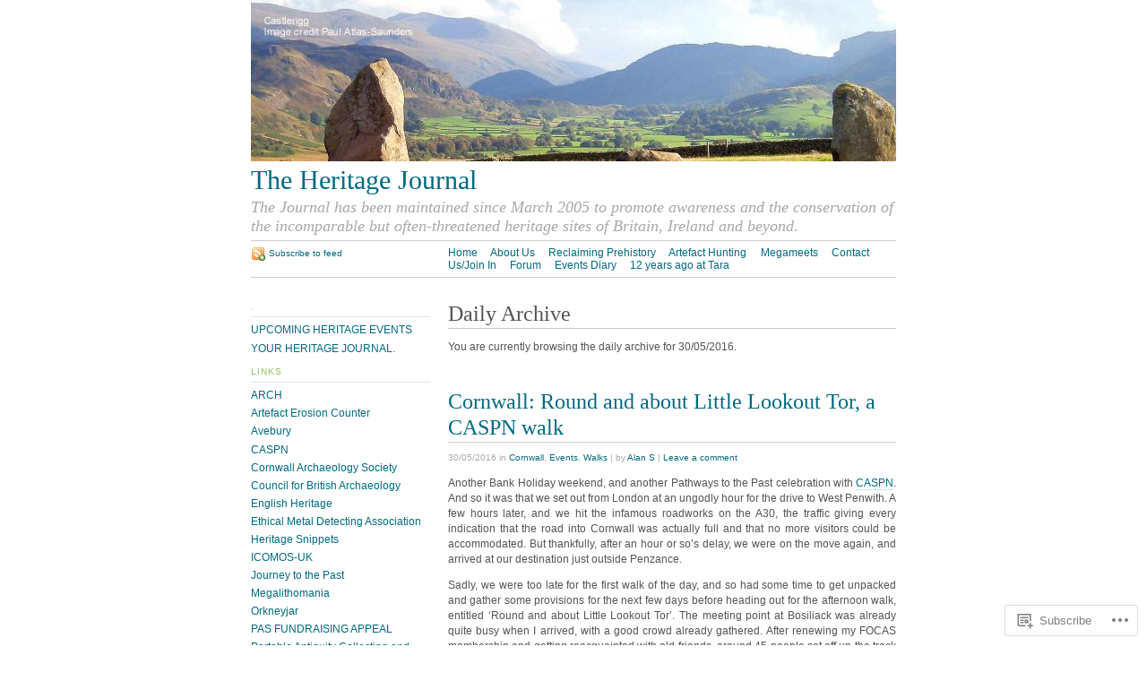

--- FILE ---
content_type: text/html; charset=UTF-8
request_url: https://heritageaction.wordpress.com/2016/05/30/
body_size: 22251
content:
<!DOCTYPE html PUBLIC "-//W3C//DTD XHTML 1.0 Strict//EN"
	"http://www.w3.org/TR/xhtml1/DTD/xhtml1-strict.dtd">
<html xmlns="http://www.w3.org/1999/xhtml" lang="en">

<head profile="http://gmpg.org/xfn/11">
	<meta http-equiv="Content-Type" content="text/html; charset=UTF-8" />
	<title>30 | May | 2016 | The Heritage Journal</title>
	<link rel="pingback" href="https://heritageaction.wordpress.com/xmlrpc.php" />
	<meta name='robots' content='max-image-preview:large' />
<meta name="google-site-verification" content="2f-3f3DdM2oo10r9nt-bPT08_uqSp6cekntMgLpOUyA" />
<link rel='dns-prefetch' href='//s0.wp.com' />
<link rel="alternate" type="application/rss+xml" title="The Heritage Journal &raquo; Feed" href="https://heritageaction.wordpress.com/feed/" />
<link rel="alternate" type="application/rss+xml" title="The Heritage Journal &raquo; Comments Feed" href="https://heritageaction.wordpress.com/comments/feed/" />
	<script type="text/javascript">
		/* <![CDATA[ */
		function addLoadEvent(func) {
			var oldonload = window.onload;
			if (typeof window.onload != 'function') {
				window.onload = func;
			} else {
				window.onload = function () {
					oldonload();
					func();
				}
			}
		}
		/* ]]> */
	</script>
	<link crossorigin='anonymous' rel='stylesheet' id='all-css-0-1' href='/_static/??/wp-content/mu-plugins/likes/jetpack-likes.css,/wp-content/mu-plugins/infinity/themes/pub/tarski.css?m=1743883414j&cssminify=yes' type='text/css' media='all' />
<style id='wp-emoji-styles-inline-css'>

	img.wp-smiley, img.emoji {
		display: inline !important;
		border: none !important;
		box-shadow: none !important;
		height: 1em !important;
		width: 1em !important;
		margin: 0 0.07em !important;
		vertical-align: -0.1em !important;
		background: none !important;
		padding: 0 !important;
	}
/*# sourceURL=wp-emoji-styles-inline-css */
</style>
<link crossorigin='anonymous' rel='stylesheet' id='all-css-2-1' href='/wp-content/plugins/gutenberg-core/v22.4.2/build/styles/block-library/style.min.css?m=1769608164i&cssminify=yes' type='text/css' media='all' />
<style id='wp-block-library-inline-css'>
.has-text-align-justify {
	text-align:justify;
}
.has-text-align-justify{text-align:justify;}

/*# sourceURL=wp-block-library-inline-css */
</style><style id='global-styles-inline-css'>
:root{--wp--preset--aspect-ratio--square: 1;--wp--preset--aspect-ratio--4-3: 4/3;--wp--preset--aspect-ratio--3-4: 3/4;--wp--preset--aspect-ratio--3-2: 3/2;--wp--preset--aspect-ratio--2-3: 2/3;--wp--preset--aspect-ratio--16-9: 16/9;--wp--preset--aspect-ratio--9-16: 9/16;--wp--preset--color--black: #000000;--wp--preset--color--cyan-bluish-gray: #abb8c3;--wp--preset--color--white: #ffffff;--wp--preset--color--pale-pink: #f78da7;--wp--preset--color--vivid-red: #cf2e2e;--wp--preset--color--luminous-vivid-orange: #ff6900;--wp--preset--color--luminous-vivid-amber: #fcb900;--wp--preset--color--light-green-cyan: #7bdcb5;--wp--preset--color--vivid-green-cyan: #00d084;--wp--preset--color--pale-cyan-blue: #8ed1fc;--wp--preset--color--vivid-cyan-blue: #0693e3;--wp--preset--color--vivid-purple: #9b51e0;--wp--preset--gradient--vivid-cyan-blue-to-vivid-purple: linear-gradient(135deg,rgb(6,147,227) 0%,rgb(155,81,224) 100%);--wp--preset--gradient--light-green-cyan-to-vivid-green-cyan: linear-gradient(135deg,rgb(122,220,180) 0%,rgb(0,208,130) 100%);--wp--preset--gradient--luminous-vivid-amber-to-luminous-vivid-orange: linear-gradient(135deg,rgb(252,185,0) 0%,rgb(255,105,0) 100%);--wp--preset--gradient--luminous-vivid-orange-to-vivid-red: linear-gradient(135deg,rgb(255,105,0) 0%,rgb(207,46,46) 100%);--wp--preset--gradient--very-light-gray-to-cyan-bluish-gray: linear-gradient(135deg,rgb(238,238,238) 0%,rgb(169,184,195) 100%);--wp--preset--gradient--cool-to-warm-spectrum: linear-gradient(135deg,rgb(74,234,220) 0%,rgb(151,120,209) 20%,rgb(207,42,186) 40%,rgb(238,44,130) 60%,rgb(251,105,98) 80%,rgb(254,248,76) 100%);--wp--preset--gradient--blush-light-purple: linear-gradient(135deg,rgb(255,206,236) 0%,rgb(152,150,240) 100%);--wp--preset--gradient--blush-bordeaux: linear-gradient(135deg,rgb(254,205,165) 0%,rgb(254,45,45) 50%,rgb(107,0,62) 100%);--wp--preset--gradient--luminous-dusk: linear-gradient(135deg,rgb(255,203,112) 0%,rgb(199,81,192) 50%,rgb(65,88,208) 100%);--wp--preset--gradient--pale-ocean: linear-gradient(135deg,rgb(255,245,203) 0%,rgb(182,227,212) 50%,rgb(51,167,181) 100%);--wp--preset--gradient--electric-grass: linear-gradient(135deg,rgb(202,248,128) 0%,rgb(113,206,126) 100%);--wp--preset--gradient--midnight: linear-gradient(135deg,rgb(2,3,129) 0%,rgb(40,116,252) 100%);--wp--preset--font-size--small: 13px;--wp--preset--font-size--medium: 20px;--wp--preset--font-size--large: 36px;--wp--preset--font-size--x-large: 42px;--wp--preset--font-family--albert-sans: 'Albert Sans', sans-serif;--wp--preset--font-family--alegreya: Alegreya, serif;--wp--preset--font-family--arvo: Arvo, serif;--wp--preset--font-family--bodoni-moda: 'Bodoni Moda', serif;--wp--preset--font-family--bricolage-grotesque: 'Bricolage Grotesque', sans-serif;--wp--preset--font-family--cabin: Cabin, sans-serif;--wp--preset--font-family--chivo: Chivo, sans-serif;--wp--preset--font-family--commissioner: Commissioner, sans-serif;--wp--preset--font-family--cormorant: Cormorant, serif;--wp--preset--font-family--courier-prime: 'Courier Prime', monospace;--wp--preset--font-family--crimson-pro: 'Crimson Pro', serif;--wp--preset--font-family--dm-mono: 'DM Mono', monospace;--wp--preset--font-family--dm-sans: 'DM Sans', sans-serif;--wp--preset--font-family--dm-serif-display: 'DM Serif Display', serif;--wp--preset--font-family--domine: Domine, serif;--wp--preset--font-family--eb-garamond: 'EB Garamond', serif;--wp--preset--font-family--epilogue: Epilogue, sans-serif;--wp--preset--font-family--fahkwang: Fahkwang, sans-serif;--wp--preset--font-family--figtree: Figtree, sans-serif;--wp--preset--font-family--fira-sans: 'Fira Sans', sans-serif;--wp--preset--font-family--fjalla-one: 'Fjalla One', sans-serif;--wp--preset--font-family--fraunces: Fraunces, serif;--wp--preset--font-family--gabarito: Gabarito, system-ui;--wp--preset--font-family--ibm-plex-mono: 'IBM Plex Mono', monospace;--wp--preset--font-family--ibm-plex-sans: 'IBM Plex Sans', sans-serif;--wp--preset--font-family--ibarra-real-nova: 'Ibarra Real Nova', serif;--wp--preset--font-family--instrument-serif: 'Instrument Serif', serif;--wp--preset--font-family--inter: Inter, sans-serif;--wp--preset--font-family--josefin-sans: 'Josefin Sans', sans-serif;--wp--preset--font-family--jost: Jost, sans-serif;--wp--preset--font-family--libre-baskerville: 'Libre Baskerville', serif;--wp--preset--font-family--libre-franklin: 'Libre Franklin', sans-serif;--wp--preset--font-family--literata: Literata, serif;--wp--preset--font-family--lora: Lora, serif;--wp--preset--font-family--merriweather: Merriweather, serif;--wp--preset--font-family--montserrat: Montserrat, sans-serif;--wp--preset--font-family--newsreader: Newsreader, serif;--wp--preset--font-family--noto-sans-mono: 'Noto Sans Mono', sans-serif;--wp--preset--font-family--nunito: Nunito, sans-serif;--wp--preset--font-family--open-sans: 'Open Sans', sans-serif;--wp--preset--font-family--overpass: Overpass, sans-serif;--wp--preset--font-family--pt-serif: 'PT Serif', serif;--wp--preset--font-family--petrona: Petrona, serif;--wp--preset--font-family--piazzolla: Piazzolla, serif;--wp--preset--font-family--playfair-display: 'Playfair Display', serif;--wp--preset--font-family--plus-jakarta-sans: 'Plus Jakarta Sans', sans-serif;--wp--preset--font-family--poppins: Poppins, sans-serif;--wp--preset--font-family--raleway: Raleway, sans-serif;--wp--preset--font-family--roboto: Roboto, sans-serif;--wp--preset--font-family--roboto-slab: 'Roboto Slab', serif;--wp--preset--font-family--rubik: Rubik, sans-serif;--wp--preset--font-family--rufina: Rufina, serif;--wp--preset--font-family--sora: Sora, sans-serif;--wp--preset--font-family--source-sans-3: 'Source Sans 3', sans-serif;--wp--preset--font-family--source-serif-4: 'Source Serif 4', serif;--wp--preset--font-family--space-mono: 'Space Mono', monospace;--wp--preset--font-family--syne: Syne, sans-serif;--wp--preset--font-family--texturina: Texturina, serif;--wp--preset--font-family--urbanist: Urbanist, sans-serif;--wp--preset--font-family--work-sans: 'Work Sans', sans-serif;--wp--preset--spacing--20: 0.44rem;--wp--preset--spacing--30: 0.67rem;--wp--preset--spacing--40: 1rem;--wp--preset--spacing--50: 1.5rem;--wp--preset--spacing--60: 2.25rem;--wp--preset--spacing--70: 3.38rem;--wp--preset--spacing--80: 5.06rem;--wp--preset--shadow--natural: 6px 6px 9px rgba(0, 0, 0, 0.2);--wp--preset--shadow--deep: 12px 12px 50px rgba(0, 0, 0, 0.4);--wp--preset--shadow--sharp: 6px 6px 0px rgba(0, 0, 0, 0.2);--wp--preset--shadow--outlined: 6px 6px 0px -3px rgb(255, 255, 255), 6px 6px rgb(0, 0, 0);--wp--preset--shadow--crisp: 6px 6px 0px rgb(0, 0, 0);}:where(body) { margin: 0; }:where(.is-layout-flex){gap: 0.5em;}:where(.is-layout-grid){gap: 0.5em;}body .is-layout-flex{display: flex;}.is-layout-flex{flex-wrap: wrap;align-items: center;}.is-layout-flex > :is(*, div){margin: 0;}body .is-layout-grid{display: grid;}.is-layout-grid > :is(*, div){margin: 0;}body{padding-top: 0px;padding-right: 0px;padding-bottom: 0px;padding-left: 0px;}:root :where(.wp-element-button, .wp-block-button__link){background-color: #32373c;border-width: 0;color: #fff;font-family: inherit;font-size: inherit;font-style: inherit;font-weight: inherit;letter-spacing: inherit;line-height: inherit;padding-top: calc(0.667em + 2px);padding-right: calc(1.333em + 2px);padding-bottom: calc(0.667em + 2px);padding-left: calc(1.333em + 2px);text-decoration: none;text-transform: inherit;}.has-black-color{color: var(--wp--preset--color--black) !important;}.has-cyan-bluish-gray-color{color: var(--wp--preset--color--cyan-bluish-gray) !important;}.has-white-color{color: var(--wp--preset--color--white) !important;}.has-pale-pink-color{color: var(--wp--preset--color--pale-pink) !important;}.has-vivid-red-color{color: var(--wp--preset--color--vivid-red) !important;}.has-luminous-vivid-orange-color{color: var(--wp--preset--color--luminous-vivid-orange) !important;}.has-luminous-vivid-amber-color{color: var(--wp--preset--color--luminous-vivid-amber) !important;}.has-light-green-cyan-color{color: var(--wp--preset--color--light-green-cyan) !important;}.has-vivid-green-cyan-color{color: var(--wp--preset--color--vivid-green-cyan) !important;}.has-pale-cyan-blue-color{color: var(--wp--preset--color--pale-cyan-blue) !important;}.has-vivid-cyan-blue-color{color: var(--wp--preset--color--vivid-cyan-blue) !important;}.has-vivid-purple-color{color: var(--wp--preset--color--vivid-purple) !important;}.has-black-background-color{background-color: var(--wp--preset--color--black) !important;}.has-cyan-bluish-gray-background-color{background-color: var(--wp--preset--color--cyan-bluish-gray) !important;}.has-white-background-color{background-color: var(--wp--preset--color--white) !important;}.has-pale-pink-background-color{background-color: var(--wp--preset--color--pale-pink) !important;}.has-vivid-red-background-color{background-color: var(--wp--preset--color--vivid-red) !important;}.has-luminous-vivid-orange-background-color{background-color: var(--wp--preset--color--luminous-vivid-orange) !important;}.has-luminous-vivid-amber-background-color{background-color: var(--wp--preset--color--luminous-vivid-amber) !important;}.has-light-green-cyan-background-color{background-color: var(--wp--preset--color--light-green-cyan) !important;}.has-vivid-green-cyan-background-color{background-color: var(--wp--preset--color--vivid-green-cyan) !important;}.has-pale-cyan-blue-background-color{background-color: var(--wp--preset--color--pale-cyan-blue) !important;}.has-vivid-cyan-blue-background-color{background-color: var(--wp--preset--color--vivid-cyan-blue) !important;}.has-vivid-purple-background-color{background-color: var(--wp--preset--color--vivid-purple) !important;}.has-black-border-color{border-color: var(--wp--preset--color--black) !important;}.has-cyan-bluish-gray-border-color{border-color: var(--wp--preset--color--cyan-bluish-gray) !important;}.has-white-border-color{border-color: var(--wp--preset--color--white) !important;}.has-pale-pink-border-color{border-color: var(--wp--preset--color--pale-pink) !important;}.has-vivid-red-border-color{border-color: var(--wp--preset--color--vivid-red) !important;}.has-luminous-vivid-orange-border-color{border-color: var(--wp--preset--color--luminous-vivid-orange) !important;}.has-luminous-vivid-amber-border-color{border-color: var(--wp--preset--color--luminous-vivid-amber) !important;}.has-light-green-cyan-border-color{border-color: var(--wp--preset--color--light-green-cyan) !important;}.has-vivid-green-cyan-border-color{border-color: var(--wp--preset--color--vivid-green-cyan) !important;}.has-pale-cyan-blue-border-color{border-color: var(--wp--preset--color--pale-cyan-blue) !important;}.has-vivid-cyan-blue-border-color{border-color: var(--wp--preset--color--vivid-cyan-blue) !important;}.has-vivid-purple-border-color{border-color: var(--wp--preset--color--vivid-purple) !important;}.has-vivid-cyan-blue-to-vivid-purple-gradient-background{background: var(--wp--preset--gradient--vivid-cyan-blue-to-vivid-purple) !important;}.has-light-green-cyan-to-vivid-green-cyan-gradient-background{background: var(--wp--preset--gradient--light-green-cyan-to-vivid-green-cyan) !important;}.has-luminous-vivid-amber-to-luminous-vivid-orange-gradient-background{background: var(--wp--preset--gradient--luminous-vivid-amber-to-luminous-vivid-orange) !important;}.has-luminous-vivid-orange-to-vivid-red-gradient-background{background: var(--wp--preset--gradient--luminous-vivid-orange-to-vivid-red) !important;}.has-very-light-gray-to-cyan-bluish-gray-gradient-background{background: var(--wp--preset--gradient--very-light-gray-to-cyan-bluish-gray) !important;}.has-cool-to-warm-spectrum-gradient-background{background: var(--wp--preset--gradient--cool-to-warm-spectrum) !important;}.has-blush-light-purple-gradient-background{background: var(--wp--preset--gradient--blush-light-purple) !important;}.has-blush-bordeaux-gradient-background{background: var(--wp--preset--gradient--blush-bordeaux) !important;}.has-luminous-dusk-gradient-background{background: var(--wp--preset--gradient--luminous-dusk) !important;}.has-pale-ocean-gradient-background{background: var(--wp--preset--gradient--pale-ocean) !important;}.has-electric-grass-gradient-background{background: var(--wp--preset--gradient--electric-grass) !important;}.has-midnight-gradient-background{background: var(--wp--preset--gradient--midnight) !important;}.has-small-font-size{font-size: var(--wp--preset--font-size--small) !important;}.has-medium-font-size{font-size: var(--wp--preset--font-size--medium) !important;}.has-large-font-size{font-size: var(--wp--preset--font-size--large) !important;}.has-x-large-font-size{font-size: var(--wp--preset--font-size--x-large) !important;}.has-albert-sans-font-family{font-family: var(--wp--preset--font-family--albert-sans) !important;}.has-alegreya-font-family{font-family: var(--wp--preset--font-family--alegreya) !important;}.has-arvo-font-family{font-family: var(--wp--preset--font-family--arvo) !important;}.has-bodoni-moda-font-family{font-family: var(--wp--preset--font-family--bodoni-moda) !important;}.has-bricolage-grotesque-font-family{font-family: var(--wp--preset--font-family--bricolage-grotesque) !important;}.has-cabin-font-family{font-family: var(--wp--preset--font-family--cabin) !important;}.has-chivo-font-family{font-family: var(--wp--preset--font-family--chivo) !important;}.has-commissioner-font-family{font-family: var(--wp--preset--font-family--commissioner) !important;}.has-cormorant-font-family{font-family: var(--wp--preset--font-family--cormorant) !important;}.has-courier-prime-font-family{font-family: var(--wp--preset--font-family--courier-prime) !important;}.has-crimson-pro-font-family{font-family: var(--wp--preset--font-family--crimson-pro) !important;}.has-dm-mono-font-family{font-family: var(--wp--preset--font-family--dm-mono) !important;}.has-dm-sans-font-family{font-family: var(--wp--preset--font-family--dm-sans) !important;}.has-dm-serif-display-font-family{font-family: var(--wp--preset--font-family--dm-serif-display) !important;}.has-domine-font-family{font-family: var(--wp--preset--font-family--domine) !important;}.has-eb-garamond-font-family{font-family: var(--wp--preset--font-family--eb-garamond) !important;}.has-epilogue-font-family{font-family: var(--wp--preset--font-family--epilogue) !important;}.has-fahkwang-font-family{font-family: var(--wp--preset--font-family--fahkwang) !important;}.has-figtree-font-family{font-family: var(--wp--preset--font-family--figtree) !important;}.has-fira-sans-font-family{font-family: var(--wp--preset--font-family--fira-sans) !important;}.has-fjalla-one-font-family{font-family: var(--wp--preset--font-family--fjalla-one) !important;}.has-fraunces-font-family{font-family: var(--wp--preset--font-family--fraunces) !important;}.has-gabarito-font-family{font-family: var(--wp--preset--font-family--gabarito) !important;}.has-ibm-plex-mono-font-family{font-family: var(--wp--preset--font-family--ibm-plex-mono) !important;}.has-ibm-plex-sans-font-family{font-family: var(--wp--preset--font-family--ibm-plex-sans) !important;}.has-ibarra-real-nova-font-family{font-family: var(--wp--preset--font-family--ibarra-real-nova) !important;}.has-instrument-serif-font-family{font-family: var(--wp--preset--font-family--instrument-serif) !important;}.has-inter-font-family{font-family: var(--wp--preset--font-family--inter) !important;}.has-josefin-sans-font-family{font-family: var(--wp--preset--font-family--josefin-sans) !important;}.has-jost-font-family{font-family: var(--wp--preset--font-family--jost) !important;}.has-libre-baskerville-font-family{font-family: var(--wp--preset--font-family--libre-baskerville) !important;}.has-libre-franklin-font-family{font-family: var(--wp--preset--font-family--libre-franklin) !important;}.has-literata-font-family{font-family: var(--wp--preset--font-family--literata) !important;}.has-lora-font-family{font-family: var(--wp--preset--font-family--lora) !important;}.has-merriweather-font-family{font-family: var(--wp--preset--font-family--merriweather) !important;}.has-montserrat-font-family{font-family: var(--wp--preset--font-family--montserrat) !important;}.has-newsreader-font-family{font-family: var(--wp--preset--font-family--newsreader) !important;}.has-noto-sans-mono-font-family{font-family: var(--wp--preset--font-family--noto-sans-mono) !important;}.has-nunito-font-family{font-family: var(--wp--preset--font-family--nunito) !important;}.has-open-sans-font-family{font-family: var(--wp--preset--font-family--open-sans) !important;}.has-overpass-font-family{font-family: var(--wp--preset--font-family--overpass) !important;}.has-pt-serif-font-family{font-family: var(--wp--preset--font-family--pt-serif) !important;}.has-petrona-font-family{font-family: var(--wp--preset--font-family--petrona) !important;}.has-piazzolla-font-family{font-family: var(--wp--preset--font-family--piazzolla) !important;}.has-playfair-display-font-family{font-family: var(--wp--preset--font-family--playfair-display) !important;}.has-plus-jakarta-sans-font-family{font-family: var(--wp--preset--font-family--plus-jakarta-sans) !important;}.has-poppins-font-family{font-family: var(--wp--preset--font-family--poppins) !important;}.has-raleway-font-family{font-family: var(--wp--preset--font-family--raleway) !important;}.has-roboto-font-family{font-family: var(--wp--preset--font-family--roboto) !important;}.has-roboto-slab-font-family{font-family: var(--wp--preset--font-family--roboto-slab) !important;}.has-rubik-font-family{font-family: var(--wp--preset--font-family--rubik) !important;}.has-rufina-font-family{font-family: var(--wp--preset--font-family--rufina) !important;}.has-sora-font-family{font-family: var(--wp--preset--font-family--sora) !important;}.has-source-sans-3-font-family{font-family: var(--wp--preset--font-family--source-sans-3) !important;}.has-source-serif-4-font-family{font-family: var(--wp--preset--font-family--source-serif-4) !important;}.has-space-mono-font-family{font-family: var(--wp--preset--font-family--space-mono) !important;}.has-syne-font-family{font-family: var(--wp--preset--font-family--syne) !important;}.has-texturina-font-family{font-family: var(--wp--preset--font-family--texturina) !important;}.has-urbanist-font-family{font-family: var(--wp--preset--font-family--urbanist) !important;}.has-work-sans-font-family{font-family: var(--wp--preset--font-family--work-sans) !important;}
/*# sourceURL=global-styles-inline-css */
</style>

<style id='classic-theme-styles-inline-css'>
.wp-block-button__link{background-color:#32373c;border-radius:9999px;box-shadow:none;color:#fff;font-size:1.125em;padding:calc(.667em + 2px) calc(1.333em + 2px);text-decoration:none}.wp-block-file__button{background:#32373c;color:#fff}.wp-block-accordion-heading{margin:0}.wp-block-accordion-heading__toggle{background-color:inherit!important;color:inherit!important}.wp-block-accordion-heading__toggle:not(:focus-visible){outline:none}.wp-block-accordion-heading__toggle:focus,.wp-block-accordion-heading__toggle:hover{background-color:inherit!important;border:none;box-shadow:none;color:inherit;padding:var(--wp--preset--spacing--20,1em) 0;text-decoration:none}.wp-block-accordion-heading__toggle:focus-visible{outline:auto;outline-offset:0}
/*# sourceURL=/wp-content/plugins/gutenberg-core/v22.4.2/build/styles/block-library/classic.min.css */
</style>
<link crossorigin='anonymous' rel='stylesheet' id='all-css-4-1' href='/_static/??-eJx9j+8KwjAMxF/INHT+2xfxWdYuzLpmK0vq9O2tiFMQ9iWE4353HM4J/DgoDYop5i4Mgn50cfS9YGVsbSxI4BQJJrqZHbZBdHGA6COS8SIb/AniDN+siYrOqdGXg6kNDUXiYlvD5tB2pAWXzw9K93UklRpwLk0kAuVyyAx6KV3yx71lTNmhNpP0AZclZz7Z42Frt/u6qq5PR+FqQA==&cssminify=yes' type='text/css' media='all' />
<link crossorigin='anonymous' rel='stylesheet' id='print-css-5-1' href='/wp-content/themes/pub/tarski/print.css?m=1323834012i&cssminify=yes' type='text/css' media='print' />
<link crossorigin='anonymous' rel='stylesheet' id='all-css-6-1' href='/_static/??-eJzTLy/QTc7PK0nNK9HPLdUtyClNz8wr1i9KTcrJTwcy0/WTi5G5ekCujj52Temp+bo5+cmJJZn5eSgc3bScxMwikFb7XFtDE1NLExMLc0OTLACohS2q&cssminify=yes' type='text/css' media='all' />
<style id='jetpack-global-styles-frontend-style-inline-css'>
:root { --font-headings: unset; --font-base: unset; --font-headings-default: -apple-system,BlinkMacSystemFont,"Segoe UI",Roboto,Oxygen-Sans,Ubuntu,Cantarell,"Helvetica Neue",sans-serif; --font-base-default: -apple-system,BlinkMacSystemFont,"Segoe UI",Roboto,Oxygen-Sans,Ubuntu,Cantarell,"Helvetica Neue",sans-serif;}
/*# sourceURL=jetpack-global-styles-frontend-style-inline-css */
</style>
<link crossorigin='anonymous' rel='stylesheet' id='all-css-8-1' href='/_static/??-eJyNjcsKAjEMRX/IGtQZBxfip0hMS9sxTYppGfx7H7gRN+7ugcs5sFRHKi1Ig9Jd5R6zGMyhVaTrh8G6QFHfORhYwlvw6P39PbPENZmt4G/ROQuBKWVkxxrVvuBH1lIoz2waILJekF+HUzlupnG3nQ77YZwfuRJIaQ==&cssminify=yes' type='text/css' media='all' />
<script type="text/javascript" id="wpcom-actionbar-placeholder-js-extra">
/* <![CDATA[ */
var actionbardata = {"siteID":"6279208","postID":"0","siteURL":"https://heritageaction.wordpress.com","xhrURL":"https://heritageaction.wordpress.com/wp-admin/admin-ajax.php","nonce":"568a300120","isLoggedIn":"","statusMessage":"","subsEmailDefault":"instantly","proxyScriptUrl":"https://s0.wp.com/wp-content/js/wpcom-proxy-request.js?m=1513050504i&amp;ver=20211021","i18n":{"followedText":"New posts from this site will now appear in your \u003Ca href=\"https://wordpress.com/reader\"\u003EReader\u003C/a\u003E","foldBar":"Collapse this bar","unfoldBar":"Expand this bar","shortLinkCopied":"Shortlink copied to clipboard."}};
//# sourceURL=wpcom-actionbar-placeholder-js-extra
/* ]]> */
</script>
<script type="text/javascript" id="jetpack-mu-wpcom-settings-js-before">
/* <![CDATA[ */
var JETPACK_MU_WPCOM_SETTINGS = {"assetsUrl":"https://s0.wp.com/wp-content/mu-plugins/jetpack-mu-wpcom-plugin/sun/jetpack_vendor/automattic/jetpack-mu-wpcom/src/build/"};
//# sourceURL=jetpack-mu-wpcom-settings-js-before
/* ]]> */
</script>
<script crossorigin='anonymous' type='text/javascript'  src='/wp-content/js/rlt-proxy.js?m=1720530689i'></script>
<script type="text/javascript" id="rlt-proxy-js-after">
/* <![CDATA[ */
	rltInitialize( {"token":null,"iframeOrigins":["https:\/\/widgets.wp.com"]} );
//# sourceURL=rlt-proxy-js-after
/* ]]> */
</script>
<link rel="EditURI" type="application/rsd+xml" title="RSD" href="https://heritageaction.wordpress.com/xmlrpc.php?rsd" />
<meta name="generator" content="WordPress.com" />

<!-- Jetpack Open Graph Tags -->
<meta property="og:type" content="website" />
<meta property="og:title" content="30/05/2016 &#8211; The Heritage Journal" />
<meta property="og:site_name" content="The Heritage Journal" />
<meta property="og:image" content="https://secure.gravatar.com/blavatar/15da804da176f9a818d226fdff0ce1662c5d7ae0a126a4b9139feb87a95e48fa?s=200&#038;ts=1769942274" />
<meta property="og:image:width" content="200" />
<meta property="og:image:height" content="200" />
<meta property="og:image:alt" content="" />
<meta property="og:locale" content="en_US" />
<meta property="fb:app_id" content="249643311490" />
<meta name="twitter:creator" content="@HeritageAction" />

<!-- End Jetpack Open Graph Tags -->
<link rel="shortcut icon" type="image/x-icon" href="https://secure.gravatar.com/blavatar/15da804da176f9a818d226fdff0ce1662c5d7ae0a126a4b9139feb87a95e48fa?s=32" sizes="16x16" />
<link rel="icon" type="image/x-icon" href="https://secure.gravatar.com/blavatar/15da804da176f9a818d226fdff0ce1662c5d7ae0a126a4b9139feb87a95e48fa?s=32" sizes="16x16" />
<link rel="apple-touch-icon" href="https://secure.gravatar.com/blavatar/15da804da176f9a818d226fdff0ce1662c5d7ae0a126a4b9139feb87a95e48fa?s=114" />
<link rel='openid.server' href='https://heritageaction.wordpress.com/?openidserver=1' />
<link rel='openid.delegate' href='https://heritageaction.wordpress.com/' />
<link rel="search" type="application/opensearchdescription+xml" href="https://heritageaction.wordpress.com/osd.xml" title="The Heritage Journal" />
<link rel="search" type="application/opensearchdescription+xml" href="https://s1.wp.com/opensearch.xml" title="WordPress.com" />
<link crossorigin='anonymous' rel='stylesheet' id='all-css-0-3' href='/_static/??-eJyVjssKwkAMRX/INowP1IX4KdKmg6SdScJkQn+/FR/gTpfncjhcmLVB4Rq5QvZGk9+JDcZYtcPpxWDOcCNG6JPgZGAzaSwtmm3g50CWwVM0wK6IW0wf5z382XseckrDir1hIa0kq/tFbSZ+hK/5Eo6H3fkU9mE7Lr2lXSA=&cssminify=yes' type='text/css' media='all' />
</head>

<body class="archive date wp-theme-pubtarski center  customizer-styles-applied jetpack-reblog-enabled"><div id="wrapper">

<div id="header">

		<div id="header-image">
		<a title="Return to front page" href="https://heritageaction.wordpress.com/"><img alt="" src="https://heritageaction.wordpress.com/wp-content/uploads/2009/01/cropped-book_photos_day_1_0165.jpg" /></a>	</div>
	
	<div id="title">
		<a title="Return to front page" href="https://heritageaction.wordpress.com/"><span id="blog-title">The Heritage Journal</span></a>		<p id="tagline">The Journal has been maintained since March 2005 to promote awareness and the conservation of the incomparable but often-threatened heritage sites of Britain, Ireland and beyond.</p>	</div>

	<div id="navigation">
		<ul id="nav-1">
	<li><a title="Return to front page" href="https://heritageaction.wordpress.com/">Home</a></li>
	<li class="page_item page-item-2"><a href="https://heritageaction.wordpress.com/about/">About Us</a></li>
<li class="page_item page-item-7167"><a href="https://heritageaction.wordpress.com/reclaiming-prehistory/">Reclaiming Prehistory</a></li>
<li class="page_item page-item-9223"><a href="https://heritageaction.wordpress.com/ethics-acquisition/">Artefact Hunting</a></li>
<li class="page_item page-item-14145"><a href="https://heritageaction.wordpress.com/megameets/">Megameets</a></li>
<li class="page_item page-item-23690"><a href="https://heritageaction.wordpress.com/please-send-us-your-own-articles/">Contact Us/Join In</a></li>
<li class="page_item page-item-26878"><a href="https://heritageaction.wordpress.com/forum/">Forum</a></li>
<li class="page_item page-item-36292"><a href="https://heritageaction.wordpress.com/events-diary/">Events Diary</a></li>
<li class="page_item page-item-65401"><a href="https://heritageaction.wordpress.com/12-years-ago-at-tara/">12 years ago at&nbsp;Tara</a></li>
</ul>

		<ul id="nav-2">
			<li><a class="feed" title="Subscribe to the The Heritage Journal feed" href="https://heritageaction.wordpress.com/feed/">Subscribe to feed</a></li>
		</ul>
	</div>

</div>

<div id="content">
	
<div id="primary">

		<div class="entry archive">
			<div class="post-meta">
												<h1 class="post-title">Daily Archive</h1>
			</div>
			<div class="post-content">
				<p>You are currently browsing the daily archive for 30/05/2016.</p>
											</div>
		</div>

	<div class="entry post-50220 post type-post status-publish format-standard hentry category-cornwall category-events category-walks">
		<div class="post-meta">
			<h2 class="post-title" id="post-50220"><a href="https://heritageaction.wordpress.com/2016/05/30/cornwall-round-and-about-little-lookout-tor-a-caspn-walk/" rel="bookmark">Cornwall: Round and about Little Lookout Tor, a CASPN&nbsp;walk</a></h2>
			<p class="post-metadata">30/05/2016 in <a href="https://heritageaction.wordpress.com/category/cornwall/" rel="category tag">Cornwall</a>, <a href="https://heritageaction.wordpress.com/category/events/" rel="category tag">Events</a>, <a href="https://heritageaction.wordpress.com/category/walks/" rel="category tag">Walks</a> | by <a href="https://heritageaction.wordpress.com/author/imperfectal/" title="Posts by Alan S" rel="author">Alan S</a> | <a href="https://heritageaction.wordpress.com/2016/05/30/cornwall-round-and-about-little-lookout-tor-a-caspn-walk/#respond">Leave a comment</a>			</p>
		</div>

		<div class="post-content">
			<p style="text-align:justify;">Another Bank Holiday weekend, and another Pathways to the Past celebration with <a href="http://www.cornishancientsites.com" target="_blank">CASPN</a>. And so it was that we set out from London at an ungodly hour for the drive to West Penwith. A few hours later, and we hit the infamous roadworks on the A30, the traffic giving every indication that the road into Cornwall was actually full and that no more visitors could be accommodated. But thankfully, after an hour or so&#8217;s delay, we were on the move again, and arrived at our destination just outside Penzance.</p>
<p style="text-align:justify;">Sadly, we were too late for the first walk of the day, and so had some time to get unpacked and gather some provisions for the next few days before heading out for the afternoon walk, entitled &#8216;Round and about Little Lookout Tor&#8217;. The meeting point at Bosiliack was already quite busy when I arrived, with a good crowd already gathered. After renewing my FOCAS membership and getting reacquainted with old friends, around 45 people set off up the track to Greenburrow engine house, led by our guide for the day, David Giddings.</p>
<p style="text-align:justify;">The industrial archaeology and traces of the connection between Greenburrow and the wider &#8216;Ding Dong&#8217; mining area were discussed briefly, then we were off once again. The next stop was a kerbed cairn near to the Boskednan Nine Maidens stone circle, the first stop on a suggested processional route towards Carn Galver.</p>
<div data-shortcode="caption" id="attachment_50221" style="width: 310px" class="wp-caption aligncenter"><a href="https://heritageaction.wordpress.com/wp-content/uploads/2016/05/boskednan-cairn-800px.png"><img aria-describedby="caption-attachment-50221" data-attachment-id="50221" data-permalink="https://heritageaction.wordpress.com/2016/05/30/cornwall-round-and-about-little-lookout-tor-a-caspn-walk/boskednan-cairn-800px/" data-orig-file="https://heritageaction.wordpress.com/wp-content/uploads/2016/05/boskednan-cairn-800px.png" data-orig-size="800,597" data-comments-opened="1" data-image-meta="{&quot;aperture&quot;:&quot;0&quot;,&quot;credit&quot;:&quot;&quot;,&quot;camera&quot;:&quot;&quot;,&quot;caption&quot;:&quot;&quot;,&quot;created_timestamp&quot;:&quot;0&quot;,&quot;copyright&quot;:&quot;&quot;,&quot;focal_length&quot;:&quot;0&quot;,&quot;iso&quot;:&quot;0&quot;,&quot;shutter_speed&quot;:&quot;0&quot;,&quot;title&quot;:&quot;&quot;,&quot;orientation&quot;:&quot;0&quot;}" data-image-title="Boskednan Cairn-800px" data-image-description="" data-image-caption="&lt;p&gt;How many enthusiasts fit on a cairn? All of them!&lt;/p&gt;
" data-medium-file="https://heritageaction.wordpress.com/wp-content/uploads/2016/05/boskednan-cairn-800px.png?w=300" data-large-file="https://heritageaction.wordpress.com/wp-content/uploads/2016/05/boskednan-cairn-800px.png?w=490" class="size-medium wp-image-50221" src="https://heritageaction.wordpress.com/wp-content/uploads/2016/05/boskednan-cairn-800px.png?w=300&#038;h=224" alt="How many enthusiasts fit on a cairn? All of them!" width="300" height="224" srcset="https://heritageaction.wordpress.com/wp-content/uploads/2016/05/boskednan-cairn-800px.png?w=300 300w, https://heritageaction.wordpress.com/wp-content/uploads/2016/05/boskednan-cairn-800px.png?w=600 600w, https://heritageaction.wordpress.com/wp-content/uploads/2016/05/boskednan-cairn-800px.png?w=150 150w" sizes="(max-width: 300px) 100vw, 300px" /></a><p id="caption-attachment-50221" class="wp-caption-text">How many enthusiasts fit on a cairn? All of them!</p></div>
<p style="text-align:justify;">We continued on to the stone circle, where a quantity of material on the ground caused some confusion. Consensus was reached that it was probably dog hair, from someone grooming their pet &#8211; there was a <strong>lot</strong> of hair there. A brief explanatory note from David about the circle, it&#8217;s setting and known history then we moved on, having the much truncated outlier menhir and denuded barrows and cairns pointed out &#8211; more evidence of an important track/processional way? &#8211; before reaching the larger cairn which has been much cleared by the CASPN team. It now looks quite open, and the quartz stone which I&#8217;d <a href="https://heritageaction.wordpress.com/2015/03/26/holiday-diary-3-chun-and-boskednan-downs/" target="_blank">previously visited</a> last year takes pride of place.</p>
<p style="text-align:justify;">We could now see Little Galver, our next destination and David set off across the moor, leaving the main path which we&#8217;d been following until now behind us. A parish boundary stone was pointed out as we passed a field boundary, with &#8216;Z&#8217; for Zennor on one side and &#8216;G&#8217; for Gulval on the other.</p>
<p style="text-align:justify;">We then spent some time at Little Galver as there were two major points of interest here. A &#8216;propped stone&#8217;, which many geologists agree must have been man-made, with a small stone wedged underneath two very much larger stones, and a lookout point created by two stones leaning to make a triangle, through which the highest point of nearby Carn Galver could be seen by an observer kneeling down. Many people took turns to look through the gap and discussed the possible uses and meanings of such a feature. I&#8217;ll have to return here at some future point for a proper look around.</p>
<p style="text-align:justify;"><a href="https://heritageaction.wordpress.com/wp-content/uploads/2016/05/propped-stone-800px.png"><img data-attachment-id="50222" data-permalink="https://heritageaction.wordpress.com/2016/05/30/cornwall-round-and-about-little-lookout-tor-a-caspn-walk/propped-stone-800px/" data-orig-file="https://heritageaction.wordpress.com/wp-content/uploads/2016/05/propped-stone-800px.png" data-orig-size="800,597" data-comments-opened="1" data-image-meta="{&quot;aperture&quot;:&quot;0&quot;,&quot;credit&quot;:&quot;&quot;,&quot;camera&quot;:&quot;&quot;,&quot;caption&quot;:&quot;&quot;,&quot;created_timestamp&quot;:&quot;0&quot;,&quot;copyright&quot;:&quot;&quot;,&quot;focal_length&quot;:&quot;0&quot;,&quot;iso&quot;:&quot;0&quot;,&quot;shutter_speed&quot;:&quot;0&quot;,&quot;title&quot;:&quot;&quot;,&quot;orientation&quot;:&quot;0&quot;}" data-image-title="Propped Stone-800px" data-image-description="" data-image-caption="" data-medium-file="https://heritageaction.wordpress.com/wp-content/uploads/2016/05/propped-stone-800px.png?w=300" data-large-file="https://heritageaction.wordpress.com/wp-content/uploads/2016/05/propped-stone-800px.png?w=490" class="aligncenter size-medium wp-image-50222" src="https://heritageaction.wordpress.com/wp-content/uploads/2016/05/propped-stone-800px.png?w=300&#038;h=224" alt="Propped Stone-800px" width="300" height="224" srcset="https://heritageaction.wordpress.com/wp-content/uploads/2016/05/propped-stone-800px.png?w=300 300w, https://heritageaction.wordpress.com/wp-content/uploads/2016/05/propped-stone-800px.png?w=600 600w, https://heritageaction.wordpress.com/wp-content/uploads/2016/05/propped-stone-800px.png?w=150 150w" sizes="(max-width: 300px) 100vw, 300px" /></a><br />
<a href="https://heritageaction.wordpress.com/wp-content/uploads/2016/05/lookout-point-800px.png"><img data-attachment-id="50223" data-permalink="https://heritageaction.wordpress.com/2016/05/30/cornwall-round-and-about-little-lookout-tor-a-caspn-walk/lookout-point-800px/" data-orig-file="https://heritageaction.wordpress.com/wp-content/uploads/2016/05/lookout-point-800px.png" data-orig-size="800,601" data-comments-opened="1" data-image-meta="{&quot;aperture&quot;:&quot;0&quot;,&quot;credit&quot;:&quot;&quot;,&quot;camera&quot;:&quot;&quot;,&quot;caption&quot;:&quot;&quot;,&quot;created_timestamp&quot;:&quot;0&quot;,&quot;copyright&quot;:&quot;&quot;,&quot;focal_length&quot;:&quot;0&quot;,&quot;iso&quot;:&quot;0&quot;,&quot;shutter_speed&quot;:&quot;0&quot;,&quot;title&quot;:&quot;&quot;,&quot;orientation&quot;:&quot;0&quot;}" data-image-title="Lookout Point-800px" data-image-description="" data-image-caption="" data-medium-file="https://heritageaction.wordpress.com/wp-content/uploads/2016/05/lookout-point-800px.png?w=300" data-large-file="https://heritageaction.wordpress.com/wp-content/uploads/2016/05/lookout-point-800px.png?w=490" class="aligncenter size-medium wp-image-50223" src="https://heritageaction.wordpress.com/wp-content/uploads/2016/05/lookout-point-800px.png?w=300&#038;h=225" alt="Lookout Point-800px" width="300" height="225" srcset="https://heritageaction.wordpress.com/wp-content/uploads/2016/05/lookout-point-800px.png?w=300 300w, https://heritageaction.wordpress.com/wp-content/uploads/2016/05/lookout-point-800px.png?w=600 600w, https://heritageaction.wordpress.com/wp-content/uploads/2016/05/lookout-point-800px.png?w=150 150w" sizes="(max-width: 300px) 100vw, 300px" /></a></p>
<p style="text-align:justify;">It was then time to descend off the moor, into the Bosporthennis valley, criss-crossed with many post medieval and Victorian field boundaries. As we descended, David pointed out that many of the boulders around us were actually the remains of a Bronze Age field system which had survived the reclamation of the moors evidenced before us. Here also was a &#8216;proto-courtyard house&#8217;, an early example of a possible roundhouse with a courtyard tacked on.</p>
<p style="text-align:justify;">Again, locations of cairns, barrows, roundhouses and courtyard dwellings were pointed out, in one case the cairn having been intersected by a field boundary and outbuilding, but still visible for all that!</p>
<p style="text-align:justify;">Our next target was the enigmatic &#8216;Beehive Hut&#8217;, a strange structure with corbeling and a small adjacent room, all built into a later field boundary. Was this the beginning construction of a fogou, or something else? Comparison was made with the side chamber at Carn Euny being of similar construction.</p>
<p style="text-align:justify;">The clock was against us at this point, and it was time to make our way back to the meeting point, passing by another courtyard house (with a ruined later medieval outbuilding in it&#8217;s centre) before ascending onto the moor once more to retrace our steps, where a different approach view of the Nine Maidens was seen, the three large (recently re-erected) stones standing out, highlighted against the horizon.</p>
<p style="text-align:justify;">All in all, a very enjoyable (if tiring after my long drive) afternoon, which opened my eyes further as to just how much heritage is all around us in this area. David is a knowledgable and entertaining guide and I&#8217;d recommend attending one of his walks if you get the chance!</p>
<div id="jp-post-flair" class="sharedaddy sd-like-enabled sd-sharing-enabled"><div class="sharedaddy sd-sharing-enabled"><div class="robots-nocontent sd-block sd-social sd-social-icon-text sd-sharing"><h3 class="sd-title">Share this:</h3><div class="sd-content"><ul><li class="share-facebook"><a rel="nofollow noopener noreferrer"
				data-shared="sharing-facebook-50220"
				class="share-facebook sd-button share-icon"
				href="https://heritageaction.wordpress.com/2016/05/30/cornwall-round-and-about-little-lookout-tor-a-caspn-walk/?share=facebook"
				target="_blank"
				aria-labelledby="sharing-facebook-50220"
				>
				<span id="sharing-facebook-50220" hidden>Share on Facebook (Opens in new window)</span>
				<span>Facebook</span>
			</a></li><li class="share-twitter"><a rel="nofollow noopener noreferrer"
				data-shared="sharing-twitter-50220"
				class="share-twitter sd-button share-icon"
				href="https://heritageaction.wordpress.com/2016/05/30/cornwall-round-and-about-little-lookout-tor-a-caspn-walk/?share=twitter"
				target="_blank"
				aria-labelledby="sharing-twitter-50220"
				>
				<span id="sharing-twitter-50220" hidden>Share on X (Opens in new window)</span>
				<span>X</span>
			</a></li><li class="share-linkedin"><a rel="nofollow noopener noreferrer"
				data-shared="sharing-linkedin-50220"
				class="share-linkedin sd-button share-icon"
				href="https://heritageaction.wordpress.com/2016/05/30/cornwall-round-and-about-little-lookout-tor-a-caspn-walk/?share=linkedin"
				target="_blank"
				aria-labelledby="sharing-linkedin-50220"
				>
				<span id="sharing-linkedin-50220" hidden>Share on LinkedIn (Opens in new window)</span>
				<span>LinkedIn</span>
			</a></li><li class="share-reddit"><a rel="nofollow noopener noreferrer"
				data-shared="sharing-reddit-50220"
				class="share-reddit sd-button share-icon"
				href="https://heritageaction.wordpress.com/2016/05/30/cornwall-round-and-about-little-lookout-tor-a-caspn-walk/?share=reddit"
				target="_blank"
				aria-labelledby="sharing-reddit-50220"
				>
				<span id="sharing-reddit-50220" hidden>Share on Reddit (Opens in new window)</span>
				<span>Reddit</span>
			</a></li><li class="share-end"></li></ul></div></div></div><div class='sharedaddy sd-block sd-like jetpack-likes-widget-wrapper jetpack-likes-widget-unloaded' id='like-post-wrapper-6279208-50220-697f2d021fa40' data-src='//widgets.wp.com/likes/index.html?ver=20260201#blog_id=6279208&amp;post_id=50220&amp;origin=heritageaction.wordpress.com&amp;obj_id=6279208-50220-697f2d021fa40' data-name='like-post-frame-6279208-50220-697f2d021fa40' data-title='Like or Reblog'><div class='likes-widget-placeholder post-likes-widget-placeholder' style='height: 55px;'><span class='button'><span>Like</span></span> <span class='loading'>Loading...</span></div><span class='sd-text-color'></span><a class='sd-link-color'></a></div></div>		</div>
			</div>
</div>
<div id="secondary">

<div class="widgets">

<div id="linkcat-48466318" class="widget widget_links"><h3>.</h3>
	<ul class='xoxo blogroll'>
<li><a href="https://heritageaction.wordpress.com/events-diary/">UPCOMING HERITAGE EVENTS</a></li>
<li><a href="https://heritageaction.wordpress.com/please-send-us-your-own-articles/">YOUR HERITAGE JOURNAL.</a></li>

	</ul>
</div>
<div id="linkcat-120015" class="widget widget_links"><h3>Links</h3>
	<ul class='xoxo blogroll'>
<li><a href="https://www.historicengland.org.uk/advice/caring-for-heritage/heritage-crime/get-involved/" title="Alliance to Reduce Heritage Crime (ARCH)">ARCH</a></li>
<li><a href="http://www.heritageaction.org.uk/erosioncounter/">Artefact Erosion Counter</a></li>
<li><a href="http://www.avebury-web.co.uk/" title="Comprehensive information about Avebury&#8217;s neolithic monuments">Avebury</a></li>
<li><a href="http://cornishancientsites.com" title="Cornish Ancient Sites Protection Network">CASPN</a></li>
<li><a href="http://www.cornisharchaeology.org.uk/" rel="noopener" target="_blank">Cornwall Archaeology Society</a></li>
<li><a href="http://www.britarch.ac.uk/" title="Council for British Archaeology">Council for British Archaeology</a></li>
<li><a href="http://www.english-heritage.org.uk/about/contact-us/">English Heritage</a></li>
<li><a href="https://heritageaction.wordpress.com/ethical-metal-detecting-association/?preview=true&#038;preview_id=44176&#038;preview_nonce=5accee9d63" title="Ethical Metal Detecting Association">Ethical Metal Detecting Association</a></li>
<li><a href="https://heritageaction.wordpress.com/latest-snippets-2/">Heritage Snippets</a></li>
<li><a href="http://blog.icomos-uk.org/contact/" title="ICOMOS – UK">ICOMOS-UK</a></li>
<li><a href="https://heritageaction.wordpress.com/a-journey-to-the-past/">Journey to the Past</a></li>
<li><a href="http://www.megalithomania.com/" title="Megalithomania.com is a site originally dedicated to Irish megaliths, but now expanded to include all sorts of antiquities that are of importance/interest.">Megalithomania</a></li>
<li><a href="http://www.orkneyjar.com/index.html">Orkneyjar</a></li>
<li><a href="https://www.justgiving.com/fundraising/finds" title="!!!">PAS FUNDRAISING APPEAL</a></li>
<li><a href="http://paul-barford.blogspot.com/" title="Paul Barford’s Blog">Portable Antiquity Collecting and Heritage Issues</a></li>
<li><a href="http://www.rescue-archaeology.org.uk/">Rescue</a></li>
<li><a href="https://www.historicengland.org.uk/advice/caring-for-heritage/heritage-crime/" rel="noopener" target="_blank">Tackling Heritage Crime</a></li>
<li><a href="http://janetomlinson.com">The Art of Jane Tomlinson</a></li>
<li><a href="http://www.themodernantiquarian.com/home/" title="The leading web resource and forum on prehistoric sites">The Modern Antiquarian</a></li>
<li><a href="http://www.nationaltrust.org.uk/main/w-global/w-contact_us.htm" title="The National Trust">The National Trust</a></li>
<li><a href="https://stonerows.wordpress.com/" rel="noopener" title="Ancient stone rows research and gazetteer" target="_blank">The Stone Rows of Great Britain</a></li>
<li><a href="http://www.wiltshireheritage.org.uk/" title="Come and explore our Museum with outstanding collections that trace the fascinating history of Wiltshire, its environment and its people over the last 6,000 years.">Wiltshire Heritage Museum</a></li>

	</ul>
</div>
<div id="search-2" class="widget widget_search"><div class="searchbox">
	<form method="get" id="searchform" action="/"><fieldset>
		<input type="text" value="" name="s" id="s" tabindex="21" />
		<input type="submit" id="searchsubmit" value="Search" tabindex="22" />
	</fieldset></form>
</div></div>
		<div id="recent-posts-2" class="widget widget_recent_entries">
		<h3>Recent Posts</h3>
		<ul>
											<li>
					<a href="https://heritageaction.wordpress.com/2024/09/17/boden-fogou-and-archaeological-site-open-day-a-huge-success/">Boden Fogou And Archaeological Site Open Day, A Huge&nbsp;Success</a>
									</li>
											<li>
					<a href="https://heritageaction.wordpress.com/2024/09/12/police-appeal-following-damage-caused-to-bronze-age-cairn-on-bodmin-moor-cornwall/">Police Appeal Following Damage Caused To Bronze Age Cairn on Bodmin Moor,&nbsp;Cornwall</a>
									</li>
											<li>
					<a href="https://heritageaction.wordpress.com/2024/09/05/a-lovely-day-for-a-megameet/">A lovely day for a&nbsp;Megameet!</a>
									</li>
											<li>
					<a href="https://heritageaction.wordpress.com/2024/08/15/megameet-2024-this-weekend-at-avebury/">Megameet 2024 &#8211; This weekend at&nbsp;Avebury</a>
									</li>
											<li>
					<a href="https://heritageaction.wordpress.com/2024/08/13/the-high-cross-at-high-cross-constantine-rediscovered-relocated-and-damaged-but-still-standing/">The High Cross At High Cross, Constantine – Rediscovered, Relocated And Damaged But Still&nbsp;Standing</a>
									</li>
					</ul>

		</div><div id="archives-2" class="widget widget_archive"><h3>Archives</h3>		<label class="screen-reader-text" for="archives-dropdown-2">Archives</label>
		<select id="archives-dropdown-2" name="archive-dropdown">
			
			<option value="">Select Month</option>
				<option value='https://heritageaction.wordpress.com/2024/09/'> September 2024 </option>
	<option value='https://heritageaction.wordpress.com/2024/08/'> August 2024 </option>
	<option value='https://heritageaction.wordpress.com/2024/06/'> June 2024 </option>
	<option value='https://heritageaction.wordpress.com/2024/05/'> May 2024 </option>
	<option value='https://heritageaction.wordpress.com/2024/03/'> March 2024 </option>
	<option value='https://heritageaction.wordpress.com/2024/02/'> February 2024 </option>
	<option value='https://heritageaction.wordpress.com/2024/01/'> January 2024 </option>
	<option value='https://heritageaction.wordpress.com/2023/12/'> December 2023 </option>
	<option value='https://heritageaction.wordpress.com/2023/11/'> November 2023 </option>
	<option value='https://heritageaction.wordpress.com/2023/10/'> October 2023 </option>
	<option value='https://heritageaction.wordpress.com/2023/09/'> September 2023 </option>
	<option value='https://heritageaction.wordpress.com/2023/08/'> August 2023 </option>
	<option value='https://heritageaction.wordpress.com/2023/07/'> July 2023 </option>
	<option value='https://heritageaction.wordpress.com/2023/06/'> June 2023 </option>
	<option value='https://heritageaction.wordpress.com/2023/05/'> May 2023 </option>
	<option value='https://heritageaction.wordpress.com/2023/04/'> April 2023 </option>
	<option value='https://heritageaction.wordpress.com/2023/03/'> March 2023 </option>
	<option value='https://heritageaction.wordpress.com/2023/02/'> February 2023 </option>
	<option value='https://heritageaction.wordpress.com/2023/01/'> January 2023 </option>
	<option value='https://heritageaction.wordpress.com/2022/12/'> December 2022 </option>
	<option value='https://heritageaction.wordpress.com/2022/11/'> November 2022 </option>
	<option value='https://heritageaction.wordpress.com/2022/10/'> October 2022 </option>
	<option value='https://heritageaction.wordpress.com/2022/09/'> September 2022 </option>
	<option value='https://heritageaction.wordpress.com/2022/08/'> August 2022 </option>
	<option value='https://heritageaction.wordpress.com/2022/07/'> July 2022 </option>
	<option value='https://heritageaction.wordpress.com/2022/06/'> June 2022 </option>
	<option value='https://heritageaction.wordpress.com/2022/05/'> May 2022 </option>
	<option value='https://heritageaction.wordpress.com/2022/04/'> April 2022 </option>
	<option value='https://heritageaction.wordpress.com/2022/03/'> March 2022 </option>
	<option value='https://heritageaction.wordpress.com/2022/02/'> February 2022 </option>
	<option value='https://heritageaction.wordpress.com/2022/01/'> January 2022 </option>
	<option value='https://heritageaction.wordpress.com/2021/12/'> December 2021 </option>
	<option value='https://heritageaction.wordpress.com/2021/11/'> November 2021 </option>
	<option value='https://heritageaction.wordpress.com/2021/10/'> October 2021 </option>
	<option value='https://heritageaction.wordpress.com/2021/09/'> September 2021 </option>
	<option value='https://heritageaction.wordpress.com/2021/08/'> August 2021 </option>
	<option value='https://heritageaction.wordpress.com/2021/07/'> July 2021 </option>
	<option value='https://heritageaction.wordpress.com/2021/06/'> June 2021 </option>
	<option value='https://heritageaction.wordpress.com/2021/05/'> May 2021 </option>
	<option value='https://heritageaction.wordpress.com/2021/04/'> April 2021 </option>
	<option value='https://heritageaction.wordpress.com/2021/03/'> March 2021 </option>
	<option value='https://heritageaction.wordpress.com/2021/02/'> February 2021 </option>
	<option value='https://heritageaction.wordpress.com/2021/01/'> January 2021 </option>
	<option value='https://heritageaction.wordpress.com/2020/12/'> December 2020 </option>
	<option value='https://heritageaction.wordpress.com/2020/11/'> November 2020 </option>
	<option value='https://heritageaction.wordpress.com/2020/10/'> October 2020 </option>
	<option value='https://heritageaction.wordpress.com/2020/09/'> September 2020 </option>
	<option value='https://heritageaction.wordpress.com/2020/08/'> August 2020 </option>
	<option value='https://heritageaction.wordpress.com/2020/07/'> July 2020 </option>
	<option value='https://heritageaction.wordpress.com/2020/06/'> June 2020 </option>
	<option value='https://heritageaction.wordpress.com/2020/05/'> May 2020 </option>
	<option value='https://heritageaction.wordpress.com/2020/04/'> April 2020 </option>
	<option value='https://heritageaction.wordpress.com/2020/03/'> March 2020 </option>
	<option value='https://heritageaction.wordpress.com/2020/02/'> February 2020 </option>
	<option value='https://heritageaction.wordpress.com/2020/01/'> January 2020 </option>
	<option value='https://heritageaction.wordpress.com/2019/12/'> December 2019 </option>
	<option value='https://heritageaction.wordpress.com/2019/11/'> November 2019 </option>
	<option value='https://heritageaction.wordpress.com/2019/10/'> October 2019 </option>
	<option value='https://heritageaction.wordpress.com/2019/09/'> September 2019 </option>
	<option value='https://heritageaction.wordpress.com/2019/08/'> August 2019 </option>
	<option value='https://heritageaction.wordpress.com/2019/07/'> July 2019 </option>
	<option value='https://heritageaction.wordpress.com/2019/06/'> June 2019 </option>
	<option value='https://heritageaction.wordpress.com/2019/05/'> May 2019 </option>
	<option value='https://heritageaction.wordpress.com/2019/04/'> April 2019 </option>
	<option value='https://heritageaction.wordpress.com/2019/03/'> March 2019 </option>
	<option value='https://heritageaction.wordpress.com/2019/02/'> February 2019 </option>
	<option value='https://heritageaction.wordpress.com/2019/01/'> January 2019 </option>
	<option value='https://heritageaction.wordpress.com/2018/12/'> December 2018 </option>
	<option value='https://heritageaction.wordpress.com/2018/11/'> November 2018 </option>
	<option value='https://heritageaction.wordpress.com/2018/10/'> October 2018 </option>
	<option value='https://heritageaction.wordpress.com/2018/09/'> September 2018 </option>
	<option value='https://heritageaction.wordpress.com/2018/08/'> August 2018 </option>
	<option value='https://heritageaction.wordpress.com/2018/07/'> July 2018 </option>
	<option value='https://heritageaction.wordpress.com/2018/06/'> June 2018 </option>
	<option value='https://heritageaction.wordpress.com/2018/05/'> May 2018 </option>
	<option value='https://heritageaction.wordpress.com/2018/04/'> April 2018 </option>
	<option value='https://heritageaction.wordpress.com/2018/03/'> March 2018 </option>
	<option value='https://heritageaction.wordpress.com/2018/02/'> February 2018 </option>
	<option value='https://heritageaction.wordpress.com/2018/01/'> January 2018 </option>
	<option value='https://heritageaction.wordpress.com/2017/12/'> December 2017 </option>
	<option value='https://heritageaction.wordpress.com/2017/11/'> November 2017 </option>
	<option value='https://heritageaction.wordpress.com/2017/10/'> October 2017 </option>
	<option value='https://heritageaction.wordpress.com/2017/09/'> September 2017 </option>
	<option value='https://heritageaction.wordpress.com/2017/08/'> August 2017 </option>
	<option value='https://heritageaction.wordpress.com/2017/07/'> July 2017 </option>
	<option value='https://heritageaction.wordpress.com/2017/06/'> June 2017 </option>
	<option value='https://heritageaction.wordpress.com/2017/05/'> May 2017 </option>
	<option value='https://heritageaction.wordpress.com/2017/04/'> April 2017 </option>
	<option value='https://heritageaction.wordpress.com/2017/03/'> March 2017 </option>
	<option value='https://heritageaction.wordpress.com/2017/02/'> February 2017 </option>
	<option value='https://heritageaction.wordpress.com/2017/01/'> January 2017 </option>
	<option value='https://heritageaction.wordpress.com/2016/12/'> December 2016 </option>
	<option value='https://heritageaction.wordpress.com/2016/11/'> November 2016 </option>
	<option value='https://heritageaction.wordpress.com/2016/10/'> October 2016 </option>
	<option value='https://heritageaction.wordpress.com/2016/09/'> September 2016 </option>
	<option value='https://heritageaction.wordpress.com/2016/08/'> August 2016 </option>
	<option value='https://heritageaction.wordpress.com/2016/07/'> July 2016 </option>
	<option value='https://heritageaction.wordpress.com/2016/06/'> June 2016 </option>
	<option value='https://heritageaction.wordpress.com/2016/05/' selected='selected'> May 2016 </option>
	<option value='https://heritageaction.wordpress.com/2016/04/'> April 2016 </option>
	<option value='https://heritageaction.wordpress.com/2016/03/'> March 2016 </option>
	<option value='https://heritageaction.wordpress.com/2016/02/'> February 2016 </option>
	<option value='https://heritageaction.wordpress.com/2016/01/'> January 2016 </option>
	<option value='https://heritageaction.wordpress.com/2015/12/'> December 2015 </option>
	<option value='https://heritageaction.wordpress.com/2015/11/'> November 2015 </option>
	<option value='https://heritageaction.wordpress.com/2015/10/'> October 2015 </option>
	<option value='https://heritageaction.wordpress.com/2015/09/'> September 2015 </option>
	<option value='https://heritageaction.wordpress.com/2015/08/'> August 2015 </option>
	<option value='https://heritageaction.wordpress.com/2015/07/'> July 2015 </option>
	<option value='https://heritageaction.wordpress.com/2015/06/'> June 2015 </option>
	<option value='https://heritageaction.wordpress.com/2015/05/'> May 2015 </option>
	<option value='https://heritageaction.wordpress.com/2015/04/'> April 2015 </option>
	<option value='https://heritageaction.wordpress.com/2015/03/'> March 2015 </option>
	<option value='https://heritageaction.wordpress.com/2015/02/'> February 2015 </option>
	<option value='https://heritageaction.wordpress.com/2015/01/'> January 2015 </option>
	<option value='https://heritageaction.wordpress.com/2014/12/'> December 2014 </option>
	<option value='https://heritageaction.wordpress.com/2014/11/'> November 2014 </option>
	<option value='https://heritageaction.wordpress.com/2014/10/'> October 2014 </option>
	<option value='https://heritageaction.wordpress.com/2014/09/'> September 2014 </option>
	<option value='https://heritageaction.wordpress.com/2014/08/'> August 2014 </option>
	<option value='https://heritageaction.wordpress.com/2014/07/'> July 2014 </option>
	<option value='https://heritageaction.wordpress.com/2014/06/'> June 2014 </option>
	<option value='https://heritageaction.wordpress.com/2014/05/'> May 2014 </option>
	<option value='https://heritageaction.wordpress.com/2014/04/'> April 2014 </option>
	<option value='https://heritageaction.wordpress.com/2014/03/'> March 2014 </option>
	<option value='https://heritageaction.wordpress.com/2014/02/'> February 2014 </option>
	<option value='https://heritageaction.wordpress.com/2014/01/'> January 2014 </option>
	<option value='https://heritageaction.wordpress.com/2013/12/'> December 2013 </option>
	<option value='https://heritageaction.wordpress.com/2013/11/'> November 2013 </option>
	<option value='https://heritageaction.wordpress.com/2013/10/'> October 2013 </option>
	<option value='https://heritageaction.wordpress.com/2013/09/'> September 2013 </option>
	<option value='https://heritageaction.wordpress.com/2013/08/'> August 2013 </option>
	<option value='https://heritageaction.wordpress.com/2013/07/'> July 2013 </option>
	<option value='https://heritageaction.wordpress.com/2013/06/'> June 2013 </option>
	<option value='https://heritageaction.wordpress.com/2013/05/'> May 2013 </option>
	<option value='https://heritageaction.wordpress.com/2013/04/'> April 2013 </option>
	<option value='https://heritageaction.wordpress.com/2013/03/'> March 2013 </option>
	<option value='https://heritageaction.wordpress.com/2013/02/'> February 2013 </option>
	<option value='https://heritageaction.wordpress.com/2013/01/'> January 2013 </option>
	<option value='https://heritageaction.wordpress.com/2012/12/'> December 2012 </option>
	<option value='https://heritageaction.wordpress.com/2012/11/'> November 2012 </option>
	<option value='https://heritageaction.wordpress.com/2012/10/'> October 2012 </option>
	<option value='https://heritageaction.wordpress.com/2012/09/'> September 2012 </option>
	<option value='https://heritageaction.wordpress.com/2012/08/'> August 2012 </option>
	<option value='https://heritageaction.wordpress.com/2012/07/'> July 2012 </option>
	<option value='https://heritageaction.wordpress.com/2012/06/'> June 2012 </option>
	<option value='https://heritageaction.wordpress.com/2012/05/'> May 2012 </option>
	<option value='https://heritageaction.wordpress.com/2012/04/'> April 2012 </option>
	<option value='https://heritageaction.wordpress.com/2012/03/'> March 2012 </option>
	<option value='https://heritageaction.wordpress.com/2012/02/'> February 2012 </option>
	<option value='https://heritageaction.wordpress.com/2012/01/'> January 2012 </option>
	<option value='https://heritageaction.wordpress.com/2011/12/'> December 2011 </option>
	<option value='https://heritageaction.wordpress.com/2011/11/'> November 2011 </option>
	<option value='https://heritageaction.wordpress.com/2011/10/'> October 2011 </option>
	<option value='https://heritageaction.wordpress.com/2011/09/'> September 2011 </option>
	<option value='https://heritageaction.wordpress.com/2011/08/'> August 2011 </option>
	<option value='https://heritageaction.wordpress.com/2011/07/'> July 2011 </option>
	<option value='https://heritageaction.wordpress.com/2011/06/'> June 2011 </option>
	<option value='https://heritageaction.wordpress.com/2011/05/'> May 2011 </option>
	<option value='https://heritageaction.wordpress.com/2011/04/'> April 2011 </option>
	<option value='https://heritageaction.wordpress.com/2011/03/'> March 2011 </option>
	<option value='https://heritageaction.wordpress.com/2011/02/'> February 2011 </option>
	<option value='https://heritageaction.wordpress.com/2011/01/'> January 2011 </option>
	<option value='https://heritageaction.wordpress.com/2010/12/'> December 2010 </option>
	<option value='https://heritageaction.wordpress.com/2010/11/'> November 2010 </option>
	<option value='https://heritageaction.wordpress.com/2010/10/'> October 2010 </option>
	<option value='https://heritageaction.wordpress.com/2010/09/'> September 2010 </option>
	<option value='https://heritageaction.wordpress.com/2010/08/'> August 2010 </option>
	<option value='https://heritageaction.wordpress.com/2010/07/'> July 2010 </option>
	<option value='https://heritageaction.wordpress.com/2010/06/'> June 2010 </option>
	<option value='https://heritageaction.wordpress.com/2010/05/'> May 2010 </option>
	<option value='https://heritageaction.wordpress.com/2010/04/'> April 2010 </option>
	<option value='https://heritageaction.wordpress.com/2010/03/'> March 2010 </option>
	<option value='https://heritageaction.wordpress.com/2010/02/'> February 2010 </option>
	<option value='https://heritageaction.wordpress.com/2010/01/'> January 2010 </option>
	<option value='https://heritageaction.wordpress.com/2009/12/'> December 2009 </option>
	<option value='https://heritageaction.wordpress.com/2009/11/'> November 2009 </option>
	<option value='https://heritageaction.wordpress.com/2009/10/'> October 2009 </option>
	<option value='https://heritageaction.wordpress.com/2009/09/'> September 2009 </option>
	<option value='https://heritageaction.wordpress.com/2009/08/'> August 2009 </option>
	<option value='https://heritageaction.wordpress.com/2009/07/'> July 2009 </option>
	<option value='https://heritageaction.wordpress.com/2009/06/'> June 2009 </option>
	<option value='https://heritageaction.wordpress.com/2009/05/'> May 2009 </option>
	<option value='https://heritageaction.wordpress.com/2009/04/'> April 2009 </option>
	<option value='https://heritageaction.wordpress.com/2009/03/'> March 2009 </option>
	<option value='https://heritageaction.wordpress.com/2009/02/'> February 2009 </option>
	<option value='https://heritageaction.wordpress.com/2009/01/'> January 2009 </option>

		</select>

			<script type="text/javascript">
/* <![CDATA[ */

( ( dropdownId ) => {
	const dropdown = document.getElementById( dropdownId );
	function onSelectChange() {
		setTimeout( () => {
			if ( 'escape' === dropdown.dataset.lastkey ) {
				return;
			}
			if ( dropdown.value ) {
				document.location.href = dropdown.value;
			}
		}, 250 );
	}
	function onKeyUp( event ) {
		if ( 'Escape' === event.key ) {
			dropdown.dataset.lastkey = 'escape';
		} else {
			delete dropdown.dataset.lastkey;
		}
	}
	function onClick() {
		delete dropdown.dataset.lastkey;
	}
	dropdown.addEventListener( 'keyup', onKeyUp );
	dropdown.addEventListener( 'click', onClick );
	dropdown.addEventListener( 'change', onSelectChange );
})( "archives-dropdown-2" );

//# sourceURL=WP_Widget_Archives%3A%3Awidget
/* ]]> */
</script>
</div><div id="pages-2" class="widget widget_pages"><h3>Pages</h3>
			<ul>
				<li class="page_item page-item-65401"><a href="https://heritageaction.wordpress.com/12-years-ago-at-tara/">12 years ago at&nbsp;Tara</a></li>
<li class="page_item page-item-2"><a href="https://heritageaction.wordpress.com/about/">About Us</a></li>
<li class="page_item page-item-9223"><a href="https://heritageaction.wordpress.com/ethics-acquisition/">Artefact Hunting</a></li>
<li class="page_item page-item-23690"><a href="https://heritageaction.wordpress.com/please-send-us-your-own-articles/">Contact Us/Join In</a></li>
<li class="page_item page-item-36292"><a href="https://heritageaction.wordpress.com/events-diary/">Events Diary</a></li>
<li class="page_item page-item-26878"><a href="https://heritageaction.wordpress.com/forum/">Forum</a></li>
<li class="page_item page-item-14145"><a href="https://heritageaction.wordpress.com/megameets/">Megameets</a></li>
<li class="page_item page-item-7167"><a href="https://heritageaction.wordpress.com/reclaiming-prehistory/">Reclaiming Prehistory</a></li>
			</ul>

			</div><div id="calendar-2" class="widget widget_calendar"><div id="calendar_wrap" class="calendar_wrap"><table id="wp-calendar" class="wp-calendar-table">
	<caption>May 2016</caption>
	<thead>
	<tr>
		<th scope="col" aria-label="Sunday">S</th>
		<th scope="col" aria-label="Monday">M</th>
		<th scope="col" aria-label="Tuesday">T</th>
		<th scope="col" aria-label="Wednesday">W</th>
		<th scope="col" aria-label="Thursday">T</th>
		<th scope="col" aria-label="Friday">F</th>
		<th scope="col" aria-label="Saturday">S</th>
	</tr>
	</thead>
	<tbody>
	<tr><td><a href="https://heritageaction.wordpress.com/2016/05/01/" aria-label="Posts published on May 1, 2016">1</a></td><td>2</td><td><a href="https://heritageaction.wordpress.com/2016/05/03/" aria-label="Posts published on May 3, 2016">3</a></td><td>4</td><td><a href="https://heritageaction.wordpress.com/2016/05/05/" aria-label="Posts published on May 5, 2016">5</a></td><td>6</td><td><a href="https://heritageaction.wordpress.com/2016/05/07/" aria-label="Posts published on May 7, 2016">7</a></td>
	</tr>
	<tr>
		<td>8</td><td><a href="https://heritageaction.wordpress.com/2016/05/09/" aria-label="Posts published on May 9, 2016">9</a></td><td>10</td><td><a href="https://heritageaction.wordpress.com/2016/05/11/" aria-label="Posts published on May 11, 2016">11</a></td><td>12</td><td><a href="https://heritageaction.wordpress.com/2016/05/13/" aria-label="Posts published on May 13, 2016">13</a></td><td><a href="https://heritageaction.wordpress.com/2016/05/14/" aria-label="Posts published on May 14, 2016">14</a></td>
	</tr>
	<tr>
		<td><a href="https://heritageaction.wordpress.com/2016/05/15/" aria-label="Posts published on May 15, 2016">15</a></td><td><a href="https://heritageaction.wordpress.com/2016/05/16/" aria-label="Posts published on May 16, 2016">16</a></td><td>17</td><td><a href="https://heritageaction.wordpress.com/2016/05/18/" aria-label="Posts published on May 18, 2016">18</a></td><td><a href="https://heritageaction.wordpress.com/2016/05/19/" aria-label="Posts published on May 19, 2016">19</a></td><td>20</td><td><a href="https://heritageaction.wordpress.com/2016/05/21/" aria-label="Posts published on May 21, 2016">21</a></td>
	</tr>
	<tr>
		<td>22</td><td><a href="https://heritageaction.wordpress.com/2016/05/23/" aria-label="Posts published on May 23, 2016">23</a></td><td>24</td><td>25</td><td><a href="https://heritageaction.wordpress.com/2016/05/26/" aria-label="Posts published on May 26, 2016">26</a></td><td>27</td><td><a href="https://heritageaction.wordpress.com/2016/05/28/" aria-label="Posts published on May 28, 2016">28</a></td>
	</tr>
	<tr>
		<td>29</td><td><a href="https://heritageaction.wordpress.com/2016/05/30/" aria-label="Posts published on May 30, 2016">30</a></td><td>31</td>
		<td class="pad" colspan="4">&nbsp;</td>
	</tr>
	</tbody>
	</table><nav aria-label="Previous and next months" class="wp-calendar-nav">
		<span class="wp-calendar-nav-prev"><a href="https://heritageaction.wordpress.com/2016/04/">&laquo; Apr</a></span>
		<span class="pad">&nbsp;</span>
		<span class="wp-calendar-nav-next"><a href="https://heritageaction.wordpress.com/2016/06/">Jun &raquo;</a></span>
	</nav></div></div><div id="meta-2" class="widget widget_meta"><h3>Meta</h3>
		<ul>
			<li><a class="click-register" href="https://wordpress.com/start?ref=wplogin">Create account</a></li>			<li><a href="https://heritageaction.wordpress.com/wp-login.php">Log in</a></li>
			<li><a href="https://heritageaction.wordpress.com/feed/">Entries feed</a></li>
			<li><a href="https://heritageaction.wordpress.com/comments/feed/">Comments feed</a></li>

			<li><a href="https://wordpress.com/" title="Powered by WordPress, state-of-the-art semantic personal publishing platform.">WordPress.com</a></li>
		</ul>

		</div><div id="text-2" class="widget widget_text"><h3>Follow Us</h3>			<div class="textwidget"><p><a href="http://www.twitter.com/heritageaction"><img src="https://i0.wp.com/twitter-badges.s3.amazonaws.com/follow_bird-a.png" alt="Follow us on Twitter" /></a>
</p>
<p>
<a href="https://www.facebook.com/groups/heritageaction/"><img src="https://heritageaction.files.wordpress.com/2010/06/facebook.gif" alt="Follow us on Facebook" /></a></p></div>
		</div><div id="blog_subscription-3" class="widget widget_blog_subscription jetpack_subscription_widget"><h3><label for="subscribe-field">Follow Blog via Email</label></h3>

			<div class="wp-block-jetpack-subscriptions__container">
			<form
				action="https://subscribe.wordpress.com"
				method="post"
				accept-charset="utf-8"
				data-blog="6279208"
				data-post_access_level="everybody"
				id="subscribe-blog"
			>
				<p>Enter your email address to follow this blog and receive notifications of new posts by email.</p>
				<p id="subscribe-email">
					<label
						id="subscribe-field-label"
						for="subscribe-field"
						class="screen-reader-text"
					>
						Email Address:					</label>

					<input
							type="email"
							name="email"
							autocomplete="email"
							
							style="width: 95%; padding: 1px 10px"
							placeholder="Email Address"
							value=""
							id="subscribe-field"
							required
						/>				</p>

				<p id="subscribe-submit"
									>
					<input type="hidden" name="action" value="subscribe"/>
					<input type="hidden" name="blog_id" value="6279208"/>
					<input type="hidden" name="source" value="https://heritageaction.wordpress.com/2016/05/30/"/>
					<input type="hidden" name="sub-type" value="widget"/>
					<input type="hidden" name="redirect_fragment" value="subscribe-blog"/>
					<input type="hidden" id="_wpnonce" name="_wpnonce" value="997341e651" />					<button type="submit"
													class="wp-block-button__link"
																	>
						Follow					</button>
				</p>
			</form>
							<div class="wp-block-jetpack-subscriptions__subscount">
					Join 1,159 other subscribers				</div>
						</div>
			
</div>
</div>

</div>
</div>

<div id="footer">

	<div id="miscellany">

	<div class="widgets">

	
		<div class="searchbox">
	<form method="get" id="searchform" action="/"><fieldset>
		<input type="text" value="" name="s" id="s" tabindex="21" />
		<input type="submit" id="searchsubmit" value="Search" tabindex="22" />
	</fieldset></form>
</div>
	
	</div>

	</div>


	<div id="about">
		<div class="navigation">
							<div class="left"></div>
			<div class="right"></div>
				</div>
	</div>


	<div id="theme-info">
		<div class="primary content">
			<p><span class="generator"><a href="https://wordpress.com/?ref=footer_blog" rel="nofollow">Blog at WordPress.com.</a></span>Ben Eastaugh and Chris Sternal-Johnson. </span></p>
		</div>
		<div class="secondary">
			<p><a class="feed" title="Subscribe to the The Heritage Journal feed" href="https://heritageaction.wordpress.com/feed/">Subscribe to feed.</a></p>
		</div>
	</div>


</div>

</div><!--  -->
<script type="speculationrules">
{"prefetch":[{"source":"document","where":{"and":[{"href_matches":"/*"},{"not":{"href_matches":["/wp-*.php","/wp-admin/*","/files/*","/wp-content/*","/wp-content/plugins/*","/wp-content/themes/pub/tarski/*","/*\\?(.+)"]}},{"not":{"selector_matches":"a[rel~=\"nofollow\"]"}},{"not":{"selector_matches":".no-prefetch, .no-prefetch a"}}]},"eagerness":"conservative"}]}
</script>
	<div style="display:none">
	</div>
		<div id="actionbar" dir="ltr" style="display: none;"
			class="actnbr-pub-tarski actnbr-has-follow actnbr-has-actions">
		<ul>
								<li class="actnbr-btn actnbr-hidden">
								<a class="actnbr-action actnbr-actn-follow " href="">
			<svg class="gridicon" height="20" width="20" xmlns="http://www.w3.org/2000/svg" viewBox="0 0 20 20"><path clip-rule="evenodd" d="m4 4.5h12v6.5h1.5v-6.5-1.5h-1.5-12-1.5v1.5 10.5c0 1.1046.89543 2 2 2h7v-1.5h-7c-.27614 0-.5-.2239-.5-.5zm10.5 2h-9v1.5h9zm-5 3h-4v1.5h4zm3.5 1.5h-1v1h1zm-1-1.5h-1.5v1.5 1 1.5h1.5 1 1.5v-1.5-1-1.5h-1.5zm-2.5 2.5h-4v1.5h4zm6.5 1.25h1.5v2.25h2.25v1.5h-2.25v2.25h-1.5v-2.25h-2.25v-1.5h2.25z"  fill-rule="evenodd"></path></svg>
			<span>Subscribe</span>
		</a>
		<a class="actnbr-action actnbr-actn-following  no-display" href="">
			<svg class="gridicon" height="20" width="20" xmlns="http://www.w3.org/2000/svg" viewBox="0 0 20 20"><path fill-rule="evenodd" clip-rule="evenodd" d="M16 4.5H4V15C4 15.2761 4.22386 15.5 4.5 15.5H11.5V17H4.5C3.39543 17 2.5 16.1046 2.5 15V4.5V3H4H16H17.5V4.5V12.5H16V4.5ZM5.5 6.5H14.5V8H5.5V6.5ZM5.5 9.5H9.5V11H5.5V9.5ZM12 11H13V12H12V11ZM10.5 9.5H12H13H14.5V11V12V13.5H13H12H10.5V12V11V9.5ZM5.5 12H9.5V13.5H5.5V12Z" fill="#008A20"></path><path class="following-icon-tick" d="M13.5 16L15.5 18L19 14.5" stroke="#008A20" stroke-width="1.5"></path></svg>
			<span>Subscribed</span>
		</a>
							<div class="actnbr-popover tip tip-top-left actnbr-notice" id="follow-bubble">
							<div class="tip-arrow"></div>
							<div class="tip-inner actnbr-follow-bubble">
															<ul>
											<li class="actnbr-sitename">
			<a href="https://heritageaction.wordpress.com">
				<img loading='lazy' alt='' src='https://secure.gravatar.com/blavatar/15da804da176f9a818d226fdff0ce1662c5d7ae0a126a4b9139feb87a95e48fa?s=50&#038;d=https%3A%2F%2Fs0.wp.com%2Fi%2Flogo%2Fwpcom-gray-white.png' srcset='https://secure.gravatar.com/blavatar/15da804da176f9a818d226fdff0ce1662c5d7ae0a126a4b9139feb87a95e48fa?s=50&#038;d=https%3A%2F%2Fs0.wp.com%2Fi%2Flogo%2Fwpcom-gray-white.png 1x, https://secure.gravatar.com/blavatar/15da804da176f9a818d226fdff0ce1662c5d7ae0a126a4b9139feb87a95e48fa?s=75&#038;d=https%3A%2F%2Fs0.wp.com%2Fi%2Flogo%2Fwpcom-gray-white.png 1.5x, https://secure.gravatar.com/blavatar/15da804da176f9a818d226fdff0ce1662c5d7ae0a126a4b9139feb87a95e48fa?s=100&#038;d=https%3A%2F%2Fs0.wp.com%2Fi%2Flogo%2Fwpcom-gray-white.png 2x, https://secure.gravatar.com/blavatar/15da804da176f9a818d226fdff0ce1662c5d7ae0a126a4b9139feb87a95e48fa?s=150&#038;d=https%3A%2F%2Fs0.wp.com%2Fi%2Flogo%2Fwpcom-gray-white.png 3x, https://secure.gravatar.com/blavatar/15da804da176f9a818d226fdff0ce1662c5d7ae0a126a4b9139feb87a95e48fa?s=200&#038;d=https%3A%2F%2Fs0.wp.com%2Fi%2Flogo%2Fwpcom-gray-white.png 4x' class='avatar avatar-50' height='50' width='50' />				The Heritage Journal			</a>
		</li>
										<div class="actnbr-message no-display"></div>
									<form method="post" action="https://subscribe.wordpress.com" accept-charset="utf-8" style="display: none;">
																						<div class="actnbr-follow-count">Join 647 other subscribers</div>
																					<div>
										<input type="email" name="email" placeholder="Enter your email address" class="actnbr-email-field" aria-label="Enter your email address" />
										</div>
										<input type="hidden" name="action" value="subscribe" />
										<input type="hidden" name="blog_id" value="6279208" />
										<input type="hidden" name="source" value="https://heritageaction.wordpress.com/2016/05/30/" />
										<input type="hidden" name="sub-type" value="actionbar-follow" />
										<input type="hidden" id="_wpnonce" name="_wpnonce" value="997341e651" />										<div class="actnbr-button-wrap">
											<button type="submit" value="Sign me up">
												Sign me up											</button>
										</div>
									</form>
									<li class="actnbr-login-nudge">
										<div>
											Already have a WordPress.com account? <a href="https://wordpress.com/log-in?redirect_to=https%3A%2F%2Fheritageaction.wordpress.com%2F2016%2F05%2F30%2Fcornwall-round-and-about-little-lookout-tor-a-caspn-walk%2F&#038;signup_flow=account">Log in now.</a>										</div>
									</li>
								</ul>
															</div>
						</div>
					</li>
							<li class="actnbr-ellipsis actnbr-hidden">
				<svg class="gridicon gridicons-ellipsis" height="24" width="24" xmlns="http://www.w3.org/2000/svg" viewBox="0 0 24 24"><g><path d="M7 12c0 1.104-.896 2-2 2s-2-.896-2-2 .896-2 2-2 2 .896 2 2zm12-2c-1.104 0-2 .896-2 2s.896 2 2 2 2-.896 2-2-.896-2-2-2zm-7 0c-1.104 0-2 .896-2 2s.896 2 2 2 2-.896 2-2-.896-2-2-2z"/></g></svg>				<div class="actnbr-popover tip tip-top-left actnbr-more">
					<div class="tip-arrow"></div>
					<div class="tip-inner">
						<ul>
								<li class="actnbr-sitename">
			<a href="https://heritageaction.wordpress.com">
				<img loading='lazy' alt='' src='https://secure.gravatar.com/blavatar/15da804da176f9a818d226fdff0ce1662c5d7ae0a126a4b9139feb87a95e48fa?s=50&#038;d=https%3A%2F%2Fs0.wp.com%2Fi%2Flogo%2Fwpcom-gray-white.png' srcset='https://secure.gravatar.com/blavatar/15da804da176f9a818d226fdff0ce1662c5d7ae0a126a4b9139feb87a95e48fa?s=50&#038;d=https%3A%2F%2Fs0.wp.com%2Fi%2Flogo%2Fwpcom-gray-white.png 1x, https://secure.gravatar.com/blavatar/15da804da176f9a818d226fdff0ce1662c5d7ae0a126a4b9139feb87a95e48fa?s=75&#038;d=https%3A%2F%2Fs0.wp.com%2Fi%2Flogo%2Fwpcom-gray-white.png 1.5x, https://secure.gravatar.com/blavatar/15da804da176f9a818d226fdff0ce1662c5d7ae0a126a4b9139feb87a95e48fa?s=100&#038;d=https%3A%2F%2Fs0.wp.com%2Fi%2Flogo%2Fwpcom-gray-white.png 2x, https://secure.gravatar.com/blavatar/15da804da176f9a818d226fdff0ce1662c5d7ae0a126a4b9139feb87a95e48fa?s=150&#038;d=https%3A%2F%2Fs0.wp.com%2Fi%2Flogo%2Fwpcom-gray-white.png 3x, https://secure.gravatar.com/blavatar/15da804da176f9a818d226fdff0ce1662c5d7ae0a126a4b9139feb87a95e48fa?s=200&#038;d=https%3A%2F%2Fs0.wp.com%2Fi%2Flogo%2Fwpcom-gray-white.png 4x' class='avatar avatar-50' height='50' width='50' />				The Heritage Journal			</a>
		</li>
								<li class="actnbr-folded-follow">
										<a class="actnbr-action actnbr-actn-follow " href="">
			<svg class="gridicon" height="20" width="20" xmlns="http://www.w3.org/2000/svg" viewBox="0 0 20 20"><path clip-rule="evenodd" d="m4 4.5h12v6.5h1.5v-6.5-1.5h-1.5-12-1.5v1.5 10.5c0 1.1046.89543 2 2 2h7v-1.5h-7c-.27614 0-.5-.2239-.5-.5zm10.5 2h-9v1.5h9zm-5 3h-4v1.5h4zm3.5 1.5h-1v1h1zm-1-1.5h-1.5v1.5 1 1.5h1.5 1 1.5v-1.5-1-1.5h-1.5zm-2.5 2.5h-4v1.5h4zm6.5 1.25h1.5v2.25h2.25v1.5h-2.25v2.25h-1.5v-2.25h-2.25v-1.5h2.25z"  fill-rule="evenodd"></path></svg>
			<span>Subscribe</span>
		</a>
		<a class="actnbr-action actnbr-actn-following  no-display" href="">
			<svg class="gridicon" height="20" width="20" xmlns="http://www.w3.org/2000/svg" viewBox="0 0 20 20"><path fill-rule="evenodd" clip-rule="evenodd" d="M16 4.5H4V15C4 15.2761 4.22386 15.5 4.5 15.5H11.5V17H4.5C3.39543 17 2.5 16.1046 2.5 15V4.5V3H4H16H17.5V4.5V12.5H16V4.5ZM5.5 6.5H14.5V8H5.5V6.5ZM5.5 9.5H9.5V11H5.5V9.5ZM12 11H13V12H12V11ZM10.5 9.5H12H13H14.5V11V12V13.5H13H12H10.5V12V11V9.5ZM5.5 12H9.5V13.5H5.5V12Z" fill="#008A20"></path><path class="following-icon-tick" d="M13.5 16L15.5 18L19 14.5" stroke="#008A20" stroke-width="1.5"></path></svg>
			<span>Subscribed</span>
		</a>
								</li>
														<li class="actnbr-signup"><a href="https://wordpress.com/start/">Sign up</a></li>
							<li class="actnbr-login"><a href="https://wordpress.com/log-in?redirect_to=https%3A%2F%2Fheritageaction.wordpress.com%2F2016%2F05%2F30%2Fcornwall-round-and-about-little-lookout-tor-a-caspn-walk%2F&#038;signup_flow=account">Log in</a></li>
															<li class="flb-report">
									<a href="https://wordpress.com/abuse/?report_url=https://heritageaction.wordpress.com" target="_blank" rel="noopener noreferrer">
										Report this content									</a>
								</li>
															<li class="actnbr-reader">
									<a href="https://wordpress.com/reader/feeds/129238">
										View site in Reader									</a>
								</li>
															<li class="actnbr-subs">
									<a href="https://subscribe.wordpress.com/">Manage subscriptions</a>
								</li>
																<li class="actnbr-fold"><a href="">Collapse this bar</a></li>
														</ul>
					</div>
				</div>
			</li>
		</ul>
	</div>
	
<script>
window.addEventListener( "DOMContentLoaded", function( event ) {
	var link = document.createElement( "link" );
	link.href = "/wp-content/mu-plugins/actionbar/actionbar.css?v=20250116";
	link.type = "text/css";
	link.rel = "stylesheet";
	document.head.appendChild( link );

	var script = document.createElement( "script" );
	script.src = "/wp-content/mu-plugins/actionbar/actionbar.js?v=20250204";
	document.body.appendChild( script );
} );
</script>

			<div id="jp-carousel-loading-overlay">
			<div id="jp-carousel-loading-wrapper">
				<span id="jp-carousel-library-loading">&nbsp;</span>
			</div>
		</div>
		<div class="jp-carousel-overlay" style="display: none;">

		<div class="jp-carousel-container">
			<!-- The Carousel Swiper -->
			<div
				class="jp-carousel-wrap swiper jp-carousel-swiper-container jp-carousel-transitions"
				itemscope
				itemtype="https://schema.org/ImageGallery">
				<div class="jp-carousel swiper-wrapper"></div>
				<div class="jp-swiper-button-prev swiper-button-prev">
					<svg width="25" height="24" viewBox="0 0 25 24" fill="none" xmlns="http://www.w3.org/2000/svg">
						<mask id="maskPrev" mask-type="alpha" maskUnits="userSpaceOnUse" x="8" y="6" width="9" height="12">
							<path d="M16.2072 16.59L11.6496 12L16.2072 7.41L14.8041 6L8.8335 12L14.8041 18L16.2072 16.59Z" fill="white"/>
						</mask>
						<g mask="url(#maskPrev)">
							<rect x="0.579102" width="23.8823" height="24" fill="#FFFFFF"/>
						</g>
					</svg>
				</div>
				<div class="jp-swiper-button-next swiper-button-next">
					<svg width="25" height="24" viewBox="0 0 25 24" fill="none" xmlns="http://www.w3.org/2000/svg">
						<mask id="maskNext" mask-type="alpha" maskUnits="userSpaceOnUse" x="8" y="6" width="8" height="12">
							<path d="M8.59814 16.59L13.1557 12L8.59814 7.41L10.0012 6L15.9718 12L10.0012 18L8.59814 16.59Z" fill="white"/>
						</mask>
						<g mask="url(#maskNext)">
							<rect x="0.34375" width="23.8822" height="24" fill="#FFFFFF"/>
						</g>
					</svg>
				</div>
			</div>
			<!-- The main close buton -->
			<div class="jp-carousel-close-hint">
				<svg width="25" height="24" viewBox="0 0 25 24" fill="none" xmlns="http://www.w3.org/2000/svg">
					<mask id="maskClose" mask-type="alpha" maskUnits="userSpaceOnUse" x="5" y="5" width="15" height="14">
						<path d="M19.3166 6.41L17.9135 5L12.3509 10.59L6.78834 5L5.38525 6.41L10.9478 12L5.38525 17.59L6.78834 19L12.3509 13.41L17.9135 19L19.3166 17.59L13.754 12L19.3166 6.41Z" fill="white"/>
					</mask>
					<g mask="url(#maskClose)">
						<rect x="0.409668" width="23.8823" height="24" fill="#FFFFFF"/>
					</g>
				</svg>
			</div>
			<!-- Image info, comments and meta -->
			<div class="jp-carousel-info">
				<div class="jp-carousel-info-footer">
					<div class="jp-carousel-pagination-container">
						<div class="jp-swiper-pagination swiper-pagination"></div>
						<div class="jp-carousel-pagination"></div>
					</div>
					<div class="jp-carousel-photo-title-container">
						<h2 class="jp-carousel-photo-caption"></h2>
					</div>
					<div class="jp-carousel-photo-icons-container">
						<a href="#" class="jp-carousel-icon-btn jp-carousel-icon-info" aria-label="Toggle photo metadata visibility">
							<span class="jp-carousel-icon">
								<svg width="25" height="24" viewBox="0 0 25 24" fill="none" xmlns="http://www.w3.org/2000/svg">
									<mask id="maskInfo" mask-type="alpha" maskUnits="userSpaceOnUse" x="2" y="2" width="21" height="20">
										<path fill-rule="evenodd" clip-rule="evenodd" d="M12.7537 2C7.26076 2 2.80273 6.48 2.80273 12C2.80273 17.52 7.26076 22 12.7537 22C18.2466 22 22.7046 17.52 22.7046 12C22.7046 6.48 18.2466 2 12.7537 2ZM11.7586 7V9H13.7488V7H11.7586ZM11.7586 11V17H13.7488V11H11.7586ZM4.79292 12C4.79292 16.41 8.36531 20 12.7537 20C17.142 20 20.7144 16.41 20.7144 12C20.7144 7.59 17.142 4 12.7537 4C8.36531 4 4.79292 7.59 4.79292 12Z" fill="white"/>
									</mask>
									<g mask="url(#maskInfo)">
										<rect x="0.8125" width="23.8823" height="24" fill="#FFFFFF"/>
									</g>
								</svg>
							</span>
						</a>
												<a href="#" class="jp-carousel-icon-btn jp-carousel-icon-comments" aria-label="Toggle photo comments visibility">
							<span class="jp-carousel-icon">
								<svg width="25" height="24" viewBox="0 0 25 24" fill="none" xmlns="http://www.w3.org/2000/svg">
									<mask id="maskComments" mask-type="alpha" maskUnits="userSpaceOnUse" x="2" y="2" width="21" height="20">
										<path fill-rule="evenodd" clip-rule="evenodd" d="M4.3271 2H20.2486C21.3432 2 22.2388 2.9 22.2388 4V16C22.2388 17.1 21.3432 18 20.2486 18H6.31729L2.33691 22V4C2.33691 2.9 3.2325 2 4.3271 2ZM6.31729 16H20.2486V4H4.3271V18L6.31729 16Z" fill="white"/>
									</mask>
									<g mask="url(#maskComments)">
										<rect x="0.34668" width="23.8823" height="24" fill="#FFFFFF"/>
									</g>
								</svg>

								<span class="jp-carousel-has-comments-indicator" aria-label="This image has comments."></span>
							</span>
						</a>
											</div>
				</div>
				<div class="jp-carousel-info-extra">
					<div class="jp-carousel-info-content-wrapper">
						<div class="jp-carousel-photo-title-container">
							<h2 class="jp-carousel-photo-title"></h2>
						</div>
						<div class="jp-carousel-comments-wrapper">
															<div id="jp-carousel-comments-loading">
									<span>Loading Comments...</span>
								</div>
								<div class="jp-carousel-comments"></div>
								<div id="jp-carousel-comment-form-container">
									<span id="jp-carousel-comment-form-spinner">&nbsp;</span>
									<div id="jp-carousel-comment-post-results"></div>
																														<div id="jp-carousel-comment-form-commenting-as">
												<p id="jp-carousel-commenting-as">
													You must be <a href="#" class="jp-carousel-comment-login">logged in</a> to post a comment.												</p>
											</div>
																											</div>
													</div>
						<div class="jp-carousel-image-meta">
							<div class="jp-carousel-title-and-caption">
								<div class="jp-carousel-photo-info">
									<h3 class="jp-carousel-caption" itemprop="caption description"></h3>
								</div>

								<div class="jp-carousel-photo-description"></div>
							</div>
							<ul class="jp-carousel-image-exif" style="display: none;"></ul>
							<a class="jp-carousel-image-download" href="#" target="_blank" style="display: none;">
								<svg width="25" height="24" viewBox="0 0 25 24" fill="none" xmlns="http://www.w3.org/2000/svg">
									<mask id="mask0" mask-type="alpha" maskUnits="userSpaceOnUse" x="3" y="3" width="19" height="18">
										<path fill-rule="evenodd" clip-rule="evenodd" d="M5.84615 5V19H19.7775V12H21.7677V19C21.7677 20.1 20.8721 21 19.7775 21H5.84615C4.74159 21 3.85596 20.1 3.85596 19V5C3.85596 3.9 4.74159 3 5.84615 3H12.8118V5H5.84615ZM14.802 5V3H21.7677V10H19.7775V6.41L9.99569 16.24L8.59261 14.83L18.3744 5H14.802Z" fill="white"/>
									</mask>
									<g mask="url(#mask0)">
										<rect x="0.870605" width="23.8823" height="24" fill="#FFFFFF"/>
									</g>
								</svg>
								<span class="jp-carousel-download-text"></span>
							</a>
							<div class="jp-carousel-image-map" style="display: none;"></div>
						</div>
					</div>
				</div>
			</div>
		</div>

		</div>
		
	<script type="text/javascript">
		window.WPCOM_sharing_counts = {"https://heritageaction.wordpress.com/2016/05/30/cornwall-round-and-about-little-lookout-tor-a-caspn-walk/":50220};
	</script>
				
	<script type="text/javascript">
		(function () {
			var wpcom_reblog = {
				source: 'toolbar',

				toggle_reblog_box_flair: function (obj_id, post_id) {

					// Go to site selector. This will redirect to their blog if they only have one.
					const postEndpoint = `https://wordpress.com/post`;

					// Ideally we would use the permalink here, but fortunately this will be replaced with the 
					// post permalink in the editor.
					const originalURL = `${ document.location.href }?page_id=${ post_id }`; 
					
					const url =
						postEndpoint +
						'?url=' +
						encodeURIComponent( originalURL ) +
						'&is_post_share=true' +
						'&v=5';

					const redirect = function () {
						if (
							! window.open( url, '_blank' )
						) {
							location.href = url;
						}
					};

					if ( /Firefox/.test( navigator.userAgent ) ) {
						setTimeout( redirect, 0 );
					} else {
						redirect();
					}
				},
			};

			window.wpcom_reblog = wpcom_reblog;
		})();
	</script>
<script type="text/javascript" id="jetpack-carousel-js-extra">
/* <![CDATA[ */
var jetpackSwiperLibraryPath = {"url":"/wp-content/mu-plugins/jetpack-plugin/sun/_inc/blocks/swiper.js"};
var jetpackCarouselStrings = {"widths":[370,700,1000,1200,1400,2000],"is_logged_in":"","lang":"en","ajaxurl":"https://heritageaction.wordpress.com/wp-admin/admin-ajax.php","nonce":"b7aa0702d3","display_exif":"1","display_comments":"1","single_image_gallery":"1","single_image_gallery_media_file":"","background_color":"black","comment":"Comment","post_comment":"Post Comment","write_comment":"Write a Comment...","loading_comments":"Loading Comments...","image_label":"Open image in full-screen.","download_original":"View full size \u003Cspan class=\"photo-size\"\u003E{0}\u003Cspan class=\"photo-size-times\"\u003E\u00d7\u003C/span\u003E{1}\u003C/span\u003E","no_comment_text":"Please be sure to submit some text with your comment.","no_comment_email":"Please provide an email address to comment.","no_comment_author":"Please provide your name to comment.","comment_post_error":"Sorry, but there was an error posting your comment. Please try again later.","comment_approved":"Your comment was approved.","comment_unapproved":"Your comment is in moderation.","camera":"Camera","aperture":"Aperture","shutter_speed":"Shutter Speed","focal_length":"Focal Length","copyright":"Copyright","comment_registration":"1","require_name_email":"0","login_url":"https://heritageaction.wordpress.com/wp-login.php?redirect_to=https%3A%2F%2Fheritageaction.wordpress.com%2F2016%2F05%2F30%2Fcornwall-round-and-about-little-lookout-tor-a-caspn-walk%2F","blog_id":"6279208","meta_data":["camera","aperture","shutter_speed","focal_length","copyright"],"stats_query_args":"blog=6279208&v=wpcom&tz=1&user_id=0&arch_date=2016%2F05%2F30&arch_results=1&subd=heritageaction","is_public":"1"};
//# sourceURL=jetpack-carousel-js-extra
/* ]]> */
</script>
<script type="text/javascript" id="sharing-js-js-extra">
/* <![CDATA[ */
var sharing_js_options = {"lang":"en","counts":"1","is_stats_active":"1"};
//# sourceURL=sharing-js-js-extra
/* ]]> */
</script>
<script crossorigin='anonymous' type='text/javascript'  src='/_static/??-eJydjsEKwjAQRH/IdOnB1h7ET5GYLO22ySZmsxT/XpDWg4gHb/OGxzCwZuMSV+QKUU0OOhILBFpQ4K6oOFn2AUszywG+yzPWbN2yMYgyXIkd3JSCB2dLUsHw1vaiicQ/VnfNrNml+IF/v5HJFvTW+8crEo/bjUs8t33XnoahP3bzEx/PaHI='></script>
<script type="text/javascript" id="sharing-js-js-after">
/* <![CDATA[ */
var windowOpen;
			( function () {
				function matches( el, sel ) {
					return !! (
						el.matches && el.matches( sel ) ||
						el.msMatchesSelector && el.msMatchesSelector( sel )
					);
				}

				document.body.addEventListener( 'click', function ( event ) {
					if ( ! event.target ) {
						return;
					}

					var el;
					if ( matches( event.target, 'a.share-facebook' ) ) {
						el = event.target;
					} else if ( event.target.parentNode && matches( event.target.parentNode, 'a.share-facebook' ) ) {
						el = event.target.parentNode;
					}

					if ( el ) {
						event.preventDefault();

						// If there's another sharing window open, close it.
						if ( typeof windowOpen !== 'undefined' ) {
							windowOpen.close();
						}
						windowOpen = window.open( el.getAttribute( 'href' ), 'wpcomfacebook', 'menubar=1,resizable=1,width=600,height=400' );
						return false;
					}
				} );
			} )();
var windowOpen;
			( function () {
				function matches( el, sel ) {
					return !! (
						el.matches && el.matches( sel ) ||
						el.msMatchesSelector && el.msMatchesSelector( sel )
					);
				}

				document.body.addEventListener( 'click', function ( event ) {
					if ( ! event.target ) {
						return;
					}

					var el;
					if ( matches( event.target, 'a.share-twitter' ) ) {
						el = event.target;
					} else if ( event.target.parentNode && matches( event.target.parentNode, 'a.share-twitter' ) ) {
						el = event.target.parentNode;
					}

					if ( el ) {
						event.preventDefault();

						// If there's another sharing window open, close it.
						if ( typeof windowOpen !== 'undefined' ) {
							windowOpen.close();
						}
						windowOpen = window.open( el.getAttribute( 'href' ), 'wpcomtwitter', 'menubar=1,resizable=1,width=600,height=350' );
						return false;
					}
				} );
			} )();
var windowOpen;
			( function () {
				function matches( el, sel ) {
					return !! (
						el.matches && el.matches( sel ) ||
						el.msMatchesSelector && el.msMatchesSelector( sel )
					);
				}

				document.body.addEventListener( 'click', function ( event ) {
					if ( ! event.target ) {
						return;
					}

					var el;
					if ( matches( event.target, 'a.share-linkedin' ) ) {
						el = event.target;
					} else if ( event.target.parentNode && matches( event.target.parentNode, 'a.share-linkedin' ) ) {
						el = event.target.parentNode;
					}

					if ( el ) {
						event.preventDefault();

						// If there's another sharing window open, close it.
						if ( typeof windowOpen !== 'undefined' ) {
							windowOpen.close();
						}
						windowOpen = window.open( el.getAttribute( 'href' ), 'wpcomlinkedin', 'menubar=1,resizable=1,width=580,height=450' );
						return false;
					}
				} );
			} )();
//# sourceURL=sharing-js-js-after
/* ]]> */
</script>
<script id="wp-emoji-settings" type="application/json">
{"baseUrl":"https://s0.wp.com/wp-content/mu-plugins/wpcom-smileys/twemoji/2/72x72/","ext":".png","svgUrl":"https://s0.wp.com/wp-content/mu-plugins/wpcom-smileys/twemoji/2/svg/","svgExt":".svg","source":{"concatemoji":"/wp-includes/js/wp-emoji-release.min.js?m=1764078722i&ver=6.9-RC2-61304"}}
</script>
<script type="module">
/* <![CDATA[ */
/*! This file is auto-generated */
const a=JSON.parse(document.getElementById("wp-emoji-settings").textContent),o=(window._wpemojiSettings=a,"wpEmojiSettingsSupports"),s=["flag","emoji"];function i(e){try{var t={supportTests:e,timestamp:(new Date).valueOf()};sessionStorage.setItem(o,JSON.stringify(t))}catch(e){}}function c(e,t,n){e.clearRect(0,0,e.canvas.width,e.canvas.height),e.fillText(t,0,0);t=new Uint32Array(e.getImageData(0,0,e.canvas.width,e.canvas.height).data);e.clearRect(0,0,e.canvas.width,e.canvas.height),e.fillText(n,0,0);const a=new Uint32Array(e.getImageData(0,0,e.canvas.width,e.canvas.height).data);return t.every((e,t)=>e===a[t])}function p(e,t){e.clearRect(0,0,e.canvas.width,e.canvas.height),e.fillText(t,0,0);var n=e.getImageData(16,16,1,1);for(let e=0;e<n.data.length;e++)if(0!==n.data[e])return!1;return!0}function u(e,t,n,a){switch(t){case"flag":return n(e,"\ud83c\udff3\ufe0f\u200d\u26a7\ufe0f","\ud83c\udff3\ufe0f\u200b\u26a7\ufe0f")?!1:!n(e,"\ud83c\udde8\ud83c\uddf6","\ud83c\udde8\u200b\ud83c\uddf6")&&!n(e,"\ud83c\udff4\udb40\udc67\udb40\udc62\udb40\udc65\udb40\udc6e\udb40\udc67\udb40\udc7f","\ud83c\udff4\u200b\udb40\udc67\u200b\udb40\udc62\u200b\udb40\udc65\u200b\udb40\udc6e\u200b\udb40\udc67\u200b\udb40\udc7f");case"emoji":return!a(e,"\ud83e\u1fac8")}return!1}function f(e,t,n,a){let r;const o=(r="undefined"!=typeof WorkerGlobalScope&&self instanceof WorkerGlobalScope?new OffscreenCanvas(300,150):document.createElement("canvas")).getContext("2d",{willReadFrequently:!0}),s=(o.textBaseline="top",o.font="600 32px Arial",{});return e.forEach(e=>{s[e]=t(o,e,n,a)}),s}function r(e){var t=document.createElement("script");t.src=e,t.defer=!0,document.head.appendChild(t)}a.supports={everything:!0,everythingExceptFlag:!0},new Promise(t=>{let n=function(){try{var e=JSON.parse(sessionStorage.getItem(o));if("object"==typeof e&&"number"==typeof e.timestamp&&(new Date).valueOf()<e.timestamp+604800&&"object"==typeof e.supportTests)return e.supportTests}catch(e){}return null}();if(!n){if("undefined"!=typeof Worker&&"undefined"!=typeof OffscreenCanvas&&"undefined"!=typeof URL&&URL.createObjectURL&&"undefined"!=typeof Blob)try{var e="postMessage("+f.toString()+"("+[JSON.stringify(s),u.toString(),c.toString(),p.toString()].join(",")+"));",a=new Blob([e],{type:"text/javascript"});const r=new Worker(URL.createObjectURL(a),{name:"wpTestEmojiSupports"});return void(r.onmessage=e=>{i(n=e.data),r.terminate(),t(n)})}catch(e){}i(n=f(s,u,c,p))}t(n)}).then(e=>{for(const n in e)a.supports[n]=e[n],a.supports.everything=a.supports.everything&&a.supports[n],"flag"!==n&&(a.supports.everythingExceptFlag=a.supports.everythingExceptFlag&&a.supports[n]);var t;a.supports.everythingExceptFlag=a.supports.everythingExceptFlag&&!a.supports.flag,a.supports.everything||((t=a.source||{}).concatemoji?r(t.concatemoji):t.wpemoji&&t.twemoji&&(r(t.twemoji),r(t.wpemoji)))});
//# sourceURL=/wp-includes/js/wp-emoji-loader.min.js
/* ]]> */
</script>
	<iframe src='https://widgets.wp.com/likes/master.html?ver=20260201#ver=20260201' scrolling='no' id='likes-master' name='likes-master' style='display:none;'></iframe>
	<div id='likes-other-gravatars' role="dialog" aria-hidden="true" tabindex="-1"><div class="likes-text"><span>%d</span></div><ul class="wpl-avatars sd-like-gravatars"></ul></div>
	<script src="//stats.wp.com/w.js?68" defer></script> <script type="text/javascript">
_tkq = window._tkq || [];
_stq = window._stq || [];
_tkq.push(['storeContext', {'blog_id':'6279208','blog_tz':'1','user_lang':'en','blog_lang':'en','user_id':'0'}]);
		// Prevent sending pageview tracking from WP-Admin pages.
		_stq.push(['view', {'blog':'6279208','v':'wpcom','tz':'1','user_id':'0','arch_date':'2016/05/30','arch_results':'1','subd':'heritageaction'}]);
		_stq.push(['extra', {'crypt':'UE5tW3cvZGQ/b2Y/ZGsxMXY/M0pRd2J6NG1lWiVMRnVHcFU5d3NGc0w/aHhOMlIubVtCSUk/TUYmcVZWbFZfYWRiRD93UzdHV1B1aDZCdkMmOSUtM1pzJUhZYnA5dlUrN0pLb2dBTVd6QSx5Z1dJeWVVcmMlNmp1VW9YRDUuYXlaaSVobnl4UUp+cDNHOD02RW5bZ2VvMj01alN4eXM4UmZzfnNveXksNVtjU3picXR5Ult1b0IyMUVnQyxQZEIwck5aX10rbUx3'}]);
_stq.push([ 'clickTrackerInit', '6279208', '0' ]);
</script>
<noscript><img src="https://pixel.wp.com/b.gif?v=noscript" style="height:1px;width:1px;overflow:hidden;position:absolute;bottom:1px;" alt="" /></noscript>
<meta id="bilmur" property="bilmur:data" content="" data-provider="wordpress.com" data-service="simple" data-site-tz="Europe/London" data-custom-props="{&quot;logged_in&quot;:&quot;0&quot;,&quot;wptheme&quot;:&quot;pub\/tarski&quot;,&quot;wptheme_is_block&quot;:&quot;0&quot;}"  >
		<script defer src="/wp-content/js/bilmur.min.js?i=17&amp;m=202605"></script> 	</body></html>
